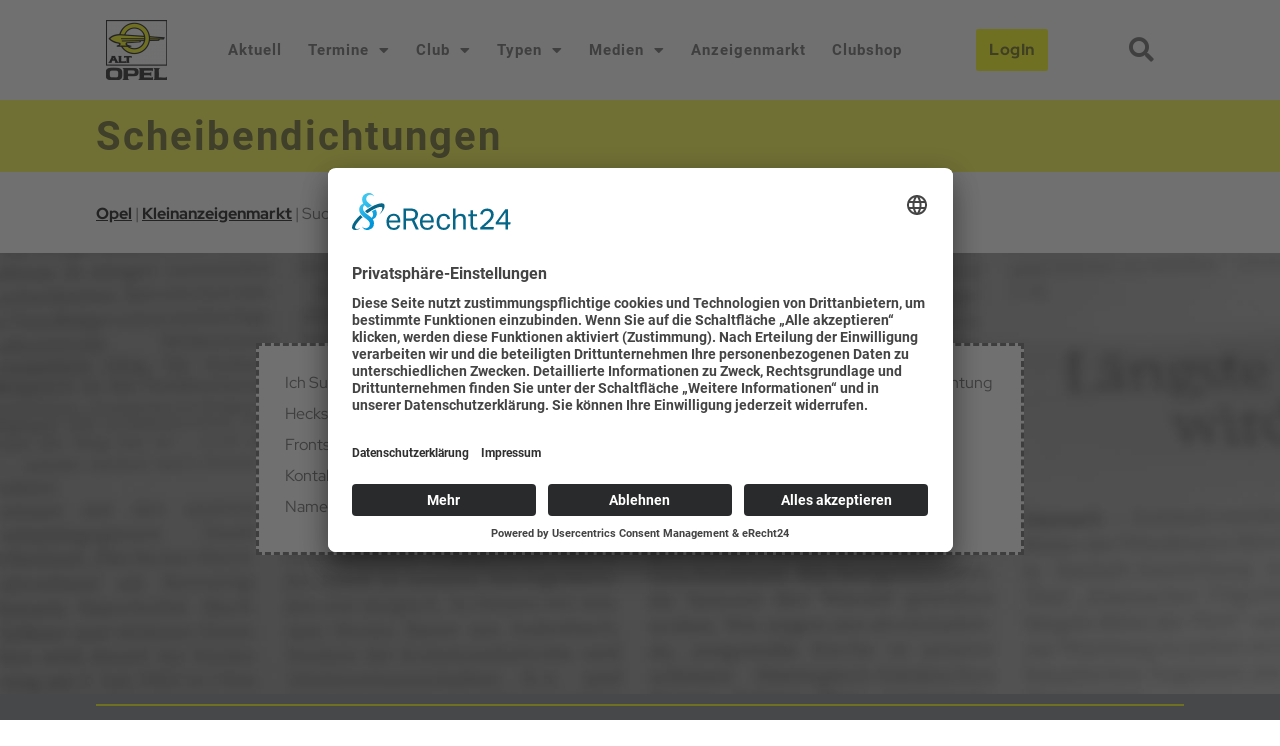

--- FILE ---
content_type: text/html; charset=UTF-8
request_url: https://www.alt-opel.eu/scheibendichtungen/
body_size: 24393
content:
<!doctype html>
<html dir="ltr" lang="de" prefix="og: https://ogp.me/ns#">
<head>
	<link href="https://www.alt-opel.eu/wp-content/uploads/fonts/font-awesome/css/all.css" rel="stylesheet">
     <meta charset="UTF-8">
		<meta name="viewport" content="width=device-width, initial-scale=1">
	<link rel="profile" href="https://gmpg.org/xfn/11">
	<title>Scheibendichtungen - ALT-OPEL Interessengemeinschaft von 1972 e.V.</title>

		<!-- All in One SEO 4.9.3 - aioseo.com -->
	<meta name="description" content="Opel Oldtimer Verein - Ich Suche eine Heckscheibendichtung für eine Rekord C Limousine sowie eine Frontscheibendichtung Heckscheibendichtung nr 170166 Frontscheibendichtung nr 108568" />
	<meta name="robots" content="max-image-preview:large" />
	<meta name="author" content="Alexander Hahl (TechAdmin)"/>
	<link rel="canonical" href="https://www.alt-opel.eu/scheibendichtungen/" />
	<meta name="generator" content="All in One SEO (AIOSEO) 4.9.3" />

		<meta name="keywords" content="Opel, Opel Club, Opel Verein, Opel Gemeinschaft, Opel Oldtimer Verein, Opel Freunde, Alt Opel Freunde, Opel Stammtisch, Alt-Opel IG, Alt Opel, Oldtimer, historische Fahrzeuge, Adam Opel, Rüsselsheim, Rekord, Kadett, Admiral, Commodore, Diplomat, Ascona, Manta, Corsa, Astra, Olympia, Opel Blitz, Laubfrosch, Vectra">
		<meta property="og:locale" content="de_DE" />
		<meta property="og:site_name" content="ALT-OPEL Interessengemeinschaft von 1972 e.V. - Opel Oldtimer Club" />
		<meta property="og:type" content="article" />
		<meta property="og:title" content="Scheibendichtungen - ALT-OPEL Interessengemeinschaft von 1972 e.V." />
		<meta property="og:description" content="Opel Oldtimer Verein - Ich Suche eine Heckscheibendichtung für eine Rekord C Limousine sowie eine Frontscheibendichtung Heckscheibendichtung nr 170166 Frontscheibendichtung nr 108568" />
		<meta property="og:url" content="https://www.alt-opel.eu/scheibendichtungen/" />
		<meta property="og:image" content="https://www.alt-opel.eu/wp-content/uploads/2022/01/Logo-Sitelogo.png" />
		<meta property="og:image:secure_url" content="https://www.alt-opel.eu/wp-content/uploads/2022/01/Logo-Sitelogo.png" />
		<meta property="og:image:width" content="965" />
		<meta property="og:image:height" content="938" />
		<meta property="article:published_time" content="2022-12-17T17:22:13+00:00" />
		<meta property="article:modified_time" content="2022-12-18T12:20:47+00:00" />
		<meta property="article:publisher" content="https://www.facebook.com/ALT.OPEL.IG" />
		<meta name="twitter:card" content="summary_large_image" />
		<meta name="twitter:title" content="Scheibendichtungen - ALT-OPEL Interessengemeinschaft von 1972 e.V." />
		<meta name="twitter:description" content="Opel Oldtimer Verein - Ich Suche eine Heckscheibendichtung für eine Rekord C Limousine sowie eine Frontscheibendichtung Heckscheibendichtung nr 170166 Frontscheibendichtung nr 108568" />
		<meta name="twitter:image" content="https://www.alt-opel.eu/wp-content/uploads/2022/01/Logo-Sitelogo.png" />
		<script type="application/ld+json" class="aioseo-schema">
			{"@context":"https:\/\/schema.org","@graph":[{"@type":"BlogPosting","@id":"https:\/\/www.alt-opel.eu\/scheibendichtungen\/#blogposting","name":"Scheibendichtungen - ALT-OPEL Interessengemeinschaft von 1972 e.V.","headline":"Scheibendichtungen","author":{"@id":"https:\/\/www.alt-opel.eu\/author\/alexander-hahl-techadmin\/#author"},"publisher":{"@id":"https:\/\/www.alt-opel.eu\/#organization"},"image":{"@type":"ImageObject","url":"https:\/\/www.alt-opel.eu\/wp-content\/uploads\/2022\/01\/Logo-Sitelogo.png","@id":"https:\/\/www.alt-opel.eu\/#articleImage","width":965,"height":938,"caption":"Sitelogo Alt-Opel IG"},"datePublished":"2022-12-17T18:22:13+01:00","dateModified":"2022-12-18T13:20:47+01:00","inLanguage":"de-DE","mainEntityOfPage":{"@id":"https:\/\/www.alt-opel.eu\/scheibendichtungen\/#webpage"},"isPartOf":{"@id":"https:\/\/www.alt-opel.eu\/scheibendichtungen\/#webpage"},"articleSection":"Suche Fahrzeugteile"},{"@type":"BreadcrumbList","@id":"https:\/\/www.alt-opel.eu\/scheibendichtungen\/#breadcrumblist","itemListElement":[{"@type":"ListItem","@id":"https:\/\/www.alt-opel.eu#listItem","position":1,"name":"Home","item":"https:\/\/www.alt-opel.eu","nextItem":{"@type":"ListItem","@id":"https:\/\/www.alt-opel.eu\/category\/anzeigenmarkt\/#listItem","name":"Anzeigenmarkt"}},{"@type":"ListItem","@id":"https:\/\/www.alt-opel.eu\/category\/anzeigenmarkt\/#listItem","position":2,"name":"Anzeigenmarkt","item":"https:\/\/www.alt-opel.eu\/category\/anzeigenmarkt\/","nextItem":{"@type":"ListItem","@id":"https:\/\/www.alt-opel.eu\/category\/anzeigenmarkt\/suche-fahrzeugteile\/#listItem","name":"Suche Fahrzeugteile"},"previousItem":{"@type":"ListItem","@id":"https:\/\/www.alt-opel.eu#listItem","name":"Home"}},{"@type":"ListItem","@id":"https:\/\/www.alt-opel.eu\/category\/anzeigenmarkt\/suche-fahrzeugteile\/#listItem","position":3,"name":"Suche Fahrzeugteile","item":"https:\/\/www.alt-opel.eu\/category\/anzeigenmarkt\/suche-fahrzeugteile\/","nextItem":{"@type":"ListItem","@id":"https:\/\/www.alt-opel.eu\/scheibendichtungen\/#listItem","name":"Scheibendichtungen"},"previousItem":{"@type":"ListItem","@id":"https:\/\/www.alt-opel.eu\/category\/anzeigenmarkt\/#listItem","name":"Anzeigenmarkt"}},{"@type":"ListItem","@id":"https:\/\/www.alt-opel.eu\/scheibendichtungen\/#listItem","position":4,"name":"Scheibendichtungen","previousItem":{"@type":"ListItem","@id":"https:\/\/www.alt-opel.eu\/category\/anzeigenmarkt\/suche-fahrzeugteile\/#listItem","name":"Suche Fahrzeugteile"}}]},{"@type":"Organization","@id":"https:\/\/www.alt-opel.eu\/#organization","name":"ALT-OPEL Interessengemeinschaft von 1972 e.V.","description":"Opel Oldtimer Club","url":"https:\/\/www.alt-opel.eu\/","logo":{"@type":"ImageObject","url":"https:\/\/www.alt-opel.eu\/wp-content\/uploads\/2022\/01\/Logo-Sitelogo.png","@id":"https:\/\/www.alt-opel.eu\/scheibendichtungen\/#organizationLogo","width":965,"height":938,"caption":"Sitelogo Alt-Opel IG"},"image":{"@id":"https:\/\/www.alt-opel.eu\/scheibendichtungen\/#organizationLogo"},"sameAs":["https:\/\/www.facebook.com\/ALT.OPEL.IG"]},{"@type":"Person","@id":"https:\/\/www.alt-opel.eu\/author\/alexander-hahl-techadmin\/#author","url":"https:\/\/www.alt-opel.eu\/author\/alexander-hahl-techadmin\/","name":"Alexander Hahl (TechAdmin)"},{"@type":"WebPage","@id":"https:\/\/www.alt-opel.eu\/scheibendichtungen\/#webpage","url":"https:\/\/www.alt-opel.eu\/scheibendichtungen\/","name":"Scheibendichtungen - ALT-OPEL Interessengemeinschaft von 1972 e.V.","description":"Opel Oldtimer Verein - Ich Suche eine Heckscheibendichtung f\u00fcr eine Rekord C Limousine sowie eine Frontscheibendichtung Heckscheibendichtung nr 170166 Frontscheibendichtung nr 108568","inLanguage":"de-DE","isPartOf":{"@id":"https:\/\/www.alt-opel.eu\/#website"},"breadcrumb":{"@id":"https:\/\/www.alt-opel.eu\/scheibendichtungen\/#breadcrumblist"},"author":{"@id":"https:\/\/www.alt-opel.eu\/author\/alexander-hahl-techadmin\/#author"},"creator":{"@id":"https:\/\/www.alt-opel.eu\/author\/alexander-hahl-techadmin\/#author"},"datePublished":"2022-12-17T18:22:13+01:00","dateModified":"2022-12-18T13:20:47+01:00"},{"@type":"WebSite","@id":"https:\/\/www.alt-opel.eu\/#website","url":"https:\/\/www.alt-opel.eu\/","name":"ALT-OPEL Interessengemeinschaft von 1972 e.V.","description":"Opel Oldtimer Club","inLanguage":"de-DE","publisher":{"@id":"https:\/\/www.alt-opel.eu\/#organization"}}]}
		</script>
		<!-- All in One SEO -->

<link rel='dns-prefetch' href='//www.alt-opel.eu' />
<link rel="alternate" type="application/rss+xml" title="ALT-OPEL Interessengemeinschaft von 1972 e.V. &raquo; Feed" href="https://www.alt-opel.eu/feed/" />
<link rel="alternate" type="application/rss+xml" title="ALT-OPEL Interessengemeinschaft von 1972 e.V. &raquo; Kommentar-Feed" href="https://www.alt-opel.eu/comments/feed/" />
<link rel="alternate" type="application/rss+xml" title="ALT-OPEL Interessengemeinschaft von 1972 e.V. &raquo; Scheibendichtungen-Kommentar-Feed" href="https://www.alt-opel.eu/scheibendichtungen/feed/" />
<link rel="alternate" title="oEmbed (JSON)" type="application/json+oembed" href="https://www.alt-opel.eu/wp-json/oembed/1.0/embed?url=https%3A%2F%2Fwww.alt-opel.eu%2Fscheibendichtungen%2F" />
<link rel="alternate" title="oEmbed (XML)" type="text/xml+oembed" href="https://www.alt-opel.eu/wp-json/oembed/1.0/embed?url=https%3A%2F%2Fwww.alt-opel.eu%2Fscheibendichtungen%2F&#038;format=xml" />
<style id='wp-img-auto-sizes-contain-inline-css'>
img:is([sizes=auto i],[sizes^="auto," i]){contain-intrinsic-size:3000px 1500px}
/*# sourceURL=wp-img-auto-sizes-contain-inline-css */
</style>
<link rel='stylesheet' id='mec-select2-style-css' href='https://www.alt-opel.eu/wp-content/plugins/modern-events-calendar-lite/assets/packages/select2/select2.min.css?ver=6.5.6' media='all' />
<link rel='stylesheet' id='mec-font-icons-css' href='https://www.alt-opel.eu/wp-content/plugins/modern-events-calendar-lite/assets/css/iconfonts.css?ver=6.9' media='all' />
<link rel='stylesheet' id='mec-frontend-style-css' href='https://www.alt-opel.eu/wp-content/plugins/modern-events-calendar-lite/assets/css/frontend.min.css?ver=6.5.6' media='all' />
<link rel='stylesheet' id='mec-tooltip-style-css' href='https://www.alt-opel.eu/wp-content/plugins/modern-events-calendar-lite/assets/packages/tooltip/tooltip.css?ver=6.9' media='all' />
<link rel='stylesheet' id='mec-tooltip-shadow-style-css' href='https://www.alt-opel.eu/wp-content/plugins/modern-events-calendar-lite/assets/packages/tooltip/tooltipster-sideTip-shadow.min.css?ver=6.9' media='all' />
<link rel='stylesheet' id='featherlight-css' href='https://www.alt-opel.eu/wp-content/plugins/modern-events-calendar-lite/assets/packages/featherlight/featherlight.css?ver=6.9' media='all' />
<link rel='stylesheet' id='mec-lity-style-css' href='https://www.alt-opel.eu/wp-content/plugins/modern-events-calendar-lite/assets/packages/lity/lity.min.css?ver=6.9' media='all' />
<link rel='stylesheet' id='mec-general-calendar-style-css' href='https://www.alt-opel.eu/wp-content/plugins/modern-events-calendar-lite/assets/css/mec-general-calendar.css?ver=6.9' media='all' />
<style id='wp-emoji-styles-inline-css'>

	img.wp-smiley, img.emoji {
		display: inline !important;
		border: none !important;
		box-shadow: none !important;
		height: 1em !important;
		width: 1em !important;
		margin: 0 0.07em !important;
		vertical-align: -0.1em !important;
		background: none !important;
		padding: 0 !important;
	}
/*# sourceURL=wp-emoji-styles-inline-css */
</style>
<link rel='stylesheet' id='wp-block-library-css' href='https://www.alt-opel.eu/wp-includes/css/dist/block-library/style.min.css?ver=6.9' media='all' />
<link rel='stylesheet' id='wp-components-css' href='https://www.alt-opel.eu/wp-includes/css/dist/components/style.min.css?ver=6.9' media='all' />
<link rel='stylesheet' id='wp-preferences-css' href='https://www.alt-opel.eu/wp-includes/css/dist/preferences/style.min.css?ver=6.9' media='all' />
<link rel='stylesheet' id='wp-block-editor-css' href='https://www.alt-opel.eu/wp-includes/css/dist/block-editor/style.min.css?ver=6.9' media='all' />
<link rel='stylesheet' id='wp-reusable-blocks-css' href='https://www.alt-opel.eu/wp-includes/css/dist/reusable-blocks/style.min.css?ver=6.9' media='all' />
<link rel='stylesheet' id='wp-patterns-css' href='https://www.alt-opel.eu/wp-includes/css/dist/patterns/style.min.css?ver=6.9' media='all' />
<link rel='stylesheet' id='wp-editor-css' href='https://www.alt-opel.eu/wp-includes/css/dist/editor/style.min.css?ver=6.9' media='all' />
<link rel='stylesheet' id='algori_360_image-cgb-style-css-css' href='https://www.alt-opel.eu/wp-content/plugins/360-image/dist/blocks.style.build.css' media='all' />
<link rel='stylesheet' id='aioseo/css/src/vue/standalone/blocks/table-of-contents/global.scss-css' href='https://www.alt-opel.eu/wp-content/plugins/all-in-one-seo-pack/dist/Lite/assets/css/table-of-contents/global.e90f6d47.css?ver=4.9.3' media='all' />
<style id='global-styles-inline-css'>
:root{--wp--preset--aspect-ratio--square: 1;--wp--preset--aspect-ratio--4-3: 4/3;--wp--preset--aspect-ratio--3-4: 3/4;--wp--preset--aspect-ratio--3-2: 3/2;--wp--preset--aspect-ratio--2-3: 2/3;--wp--preset--aspect-ratio--16-9: 16/9;--wp--preset--aspect-ratio--9-16: 9/16;--wp--preset--color--black: #000000;--wp--preset--color--cyan-bluish-gray: #abb8c3;--wp--preset--color--white: #ffffff;--wp--preset--color--pale-pink: #f78da7;--wp--preset--color--vivid-red: #cf2e2e;--wp--preset--color--luminous-vivid-orange: #ff6900;--wp--preset--color--luminous-vivid-amber: #fcb900;--wp--preset--color--light-green-cyan: #7bdcb5;--wp--preset--color--vivid-green-cyan: #00d084;--wp--preset--color--pale-cyan-blue: #8ed1fc;--wp--preset--color--vivid-cyan-blue: #0693e3;--wp--preset--color--vivid-purple: #9b51e0;--wp--preset--gradient--vivid-cyan-blue-to-vivid-purple: linear-gradient(135deg,rgb(6,147,227) 0%,rgb(155,81,224) 100%);--wp--preset--gradient--light-green-cyan-to-vivid-green-cyan: linear-gradient(135deg,rgb(122,220,180) 0%,rgb(0,208,130) 100%);--wp--preset--gradient--luminous-vivid-amber-to-luminous-vivid-orange: linear-gradient(135deg,rgb(252,185,0) 0%,rgb(255,105,0) 100%);--wp--preset--gradient--luminous-vivid-orange-to-vivid-red: linear-gradient(135deg,rgb(255,105,0) 0%,rgb(207,46,46) 100%);--wp--preset--gradient--very-light-gray-to-cyan-bluish-gray: linear-gradient(135deg,rgb(238,238,238) 0%,rgb(169,184,195) 100%);--wp--preset--gradient--cool-to-warm-spectrum: linear-gradient(135deg,rgb(74,234,220) 0%,rgb(151,120,209) 20%,rgb(207,42,186) 40%,rgb(238,44,130) 60%,rgb(251,105,98) 80%,rgb(254,248,76) 100%);--wp--preset--gradient--blush-light-purple: linear-gradient(135deg,rgb(255,206,236) 0%,rgb(152,150,240) 100%);--wp--preset--gradient--blush-bordeaux: linear-gradient(135deg,rgb(254,205,165) 0%,rgb(254,45,45) 50%,rgb(107,0,62) 100%);--wp--preset--gradient--luminous-dusk: linear-gradient(135deg,rgb(255,203,112) 0%,rgb(199,81,192) 50%,rgb(65,88,208) 100%);--wp--preset--gradient--pale-ocean: linear-gradient(135deg,rgb(255,245,203) 0%,rgb(182,227,212) 50%,rgb(51,167,181) 100%);--wp--preset--gradient--electric-grass: linear-gradient(135deg,rgb(202,248,128) 0%,rgb(113,206,126) 100%);--wp--preset--gradient--midnight: linear-gradient(135deg,rgb(2,3,129) 0%,rgb(40,116,252) 100%);--wp--preset--font-size--small: 13px;--wp--preset--font-size--medium: 20px;--wp--preset--font-size--large: 36px;--wp--preset--font-size--x-large: 42px;--wp--preset--spacing--20: 0.44rem;--wp--preset--spacing--30: 0.67rem;--wp--preset--spacing--40: 1rem;--wp--preset--spacing--50: 1.5rem;--wp--preset--spacing--60: 2.25rem;--wp--preset--spacing--70: 3.38rem;--wp--preset--spacing--80: 5.06rem;--wp--preset--shadow--natural: 6px 6px 9px rgba(0, 0, 0, 0.2);--wp--preset--shadow--deep: 12px 12px 50px rgba(0, 0, 0, 0.4);--wp--preset--shadow--sharp: 6px 6px 0px rgba(0, 0, 0, 0.2);--wp--preset--shadow--outlined: 6px 6px 0px -3px rgb(255, 255, 255), 6px 6px rgb(0, 0, 0);--wp--preset--shadow--crisp: 6px 6px 0px rgb(0, 0, 0);}:root { --wp--style--global--content-size: 800px;--wp--style--global--wide-size: 1200px; }:where(body) { margin: 0; }.wp-site-blocks > .alignleft { float: left; margin-right: 2em; }.wp-site-blocks > .alignright { float: right; margin-left: 2em; }.wp-site-blocks > .aligncenter { justify-content: center; margin-left: auto; margin-right: auto; }:where(.wp-site-blocks) > * { margin-block-start: 24px; margin-block-end: 0; }:where(.wp-site-blocks) > :first-child { margin-block-start: 0; }:where(.wp-site-blocks) > :last-child { margin-block-end: 0; }:root { --wp--style--block-gap: 24px; }:root :where(.is-layout-flow) > :first-child{margin-block-start: 0;}:root :where(.is-layout-flow) > :last-child{margin-block-end: 0;}:root :where(.is-layout-flow) > *{margin-block-start: 24px;margin-block-end: 0;}:root :where(.is-layout-constrained) > :first-child{margin-block-start: 0;}:root :where(.is-layout-constrained) > :last-child{margin-block-end: 0;}:root :where(.is-layout-constrained) > *{margin-block-start: 24px;margin-block-end: 0;}:root :where(.is-layout-flex){gap: 24px;}:root :where(.is-layout-grid){gap: 24px;}.is-layout-flow > .alignleft{float: left;margin-inline-start: 0;margin-inline-end: 2em;}.is-layout-flow > .alignright{float: right;margin-inline-start: 2em;margin-inline-end: 0;}.is-layout-flow > .aligncenter{margin-left: auto !important;margin-right: auto !important;}.is-layout-constrained > .alignleft{float: left;margin-inline-start: 0;margin-inline-end: 2em;}.is-layout-constrained > .alignright{float: right;margin-inline-start: 2em;margin-inline-end: 0;}.is-layout-constrained > .aligncenter{margin-left: auto !important;margin-right: auto !important;}.is-layout-constrained > :where(:not(.alignleft):not(.alignright):not(.alignfull)){max-width: var(--wp--style--global--content-size);margin-left: auto !important;margin-right: auto !important;}.is-layout-constrained > .alignwide{max-width: var(--wp--style--global--wide-size);}body .is-layout-flex{display: flex;}.is-layout-flex{flex-wrap: wrap;align-items: center;}.is-layout-flex > :is(*, div){margin: 0;}body .is-layout-grid{display: grid;}.is-layout-grid > :is(*, div){margin: 0;}body{padding-top: 0px;padding-right: 0px;padding-bottom: 0px;padding-left: 0px;}a:where(:not(.wp-element-button)){text-decoration: underline;}:root :where(.wp-element-button, .wp-block-button__link){background-color: #32373c;border-width: 0;color: #fff;font-family: inherit;font-size: inherit;font-style: inherit;font-weight: inherit;letter-spacing: inherit;line-height: inherit;padding-top: calc(0.667em + 2px);padding-right: calc(1.333em + 2px);padding-bottom: calc(0.667em + 2px);padding-left: calc(1.333em + 2px);text-decoration: none;text-transform: inherit;}.has-black-color{color: var(--wp--preset--color--black) !important;}.has-cyan-bluish-gray-color{color: var(--wp--preset--color--cyan-bluish-gray) !important;}.has-white-color{color: var(--wp--preset--color--white) !important;}.has-pale-pink-color{color: var(--wp--preset--color--pale-pink) !important;}.has-vivid-red-color{color: var(--wp--preset--color--vivid-red) !important;}.has-luminous-vivid-orange-color{color: var(--wp--preset--color--luminous-vivid-orange) !important;}.has-luminous-vivid-amber-color{color: var(--wp--preset--color--luminous-vivid-amber) !important;}.has-light-green-cyan-color{color: var(--wp--preset--color--light-green-cyan) !important;}.has-vivid-green-cyan-color{color: var(--wp--preset--color--vivid-green-cyan) !important;}.has-pale-cyan-blue-color{color: var(--wp--preset--color--pale-cyan-blue) !important;}.has-vivid-cyan-blue-color{color: var(--wp--preset--color--vivid-cyan-blue) !important;}.has-vivid-purple-color{color: var(--wp--preset--color--vivid-purple) !important;}.has-black-background-color{background-color: var(--wp--preset--color--black) !important;}.has-cyan-bluish-gray-background-color{background-color: var(--wp--preset--color--cyan-bluish-gray) !important;}.has-white-background-color{background-color: var(--wp--preset--color--white) !important;}.has-pale-pink-background-color{background-color: var(--wp--preset--color--pale-pink) !important;}.has-vivid-red-background-color{background-color: var(--wp--preset--color--vivid-red) !important;}.has-luminous-vivid-orange-background-color{background-color: var(--wp--preset--color--luminous-vivid-orange) !important;}.has-luminous-vivid-amber-background-color{background-color: var(--wp--preset--color--luminous-vivid-amber) !important;}.has-light-green-cyan-background-color{background-color: var(--wp--preset--color--light-green-cyan) !important;}.has-vivid-green-cyan-background-color{background-color: var(--wp--preset--color--vivid-green-cyan) !important;}.has-pale-cyan-blue-background-color{background-color: var(--wp--preset--color--pale-cyan-blue) !important;}.has-vivid-cyan-blue-background-color{background-color: var(--wp--preset--color--vivid-cyan-blue) !important;}.has-vivid-purple-background-color{background-color: var(--wp--preset--color--vivid-purple) !important;}.has-black-border-color{border-color: var(--wp--preset--color--black) !important;}.has-cyan-bluish-gray-border-color{border-color: var(--wp--preset--color--cyan-bluish-gray) !important;}.has-white-border-color{border-color: var(--wp--preset--color--white) !important;}.has-pale-pink-border-color{border-color: var(--wp--preset--color--pale-pink) !important;}.has-vivid-red-border-color{border-color: var(--wp--preset--color--vivid-red) !important;}.has-luminous-vivid-orange-border-color{border-color: var(--wp--preset--color--luminous-vivid-orange) !important;}.has-luminous-vivid-amber-border-color{border-color: var(--wp--preset--color--luminous-vivid-amber) !important;}.has-light-green-cyan-border-color{border-color: var(--wp--preset--color--light-green-cyan) !important;}.has-vivid-green-cyan-border-color{border-color: var(--wp--preset--color--vivid-green-cyan) !important;}.has-pale-cyan-blue-border-color{border-color: var(--wp--preset--color--pale-cyan-blue) !important;}.has-vivid-cyan-blue-border-color{border-color: var(--wp--preset--color--vivid-cyan-blue) !important;}.has-vivid-purple-border-color{border-color: var(--wp--preset--color--vivid-purple) !important;}.has-vivid-cyan-blue-to-vivid-purple-gradient-background{background: var(--wp--preset--gradient--vivid-cyan-blue-to-vivid-purple) !important;}.has-light-green-cyan-to-vivid-green-cyan-gradient-background{background: var(--wp--preset--gradient--light-green-cyan-to-vivid-green-cyan) !important;}.has-luminous-vivid-amber-to-luminous-vivid-orange-gradient-background{background: var(--wp--preset--gradient--luminous-vivid-amber-to-luminous-vivid-orange) !important;}.has-luminous-vivid-orange-to-vivid-red-gradient-background{background: var(--wp--preset--gradient--luminous-vivid-orange-to-vivid-red) !important;}.has-very-light-gray-to-cyan-bluish-gray-gradient-background{background: var(--wp--preset--gradient--very-light-gray-to-cyan-bluish-gray) !important;}.has-cool-to-warm-spectrum-gradient-background{background: var(--wp--preset--gradient--cool-to-warm-spectrum) !important;}.has-blush-light-purple-gradient-background{background: var(--wp--preset--gradient--blush-light-purple) !important;}.has-blush-bordeaux-gradient-background{background: var(--wp--preset--gradient--blush-bordeaux) !important;}.has-luminous-dusk-gradient-background{background: var(--wp--preset--gradient--luminous-dusk) !important;}.has-pale-ocean-gradient-background{background: var(--wp--preset--gradient--pale-ocean) !important;}.has-electric-grass-gradient-background{background: var(--wp--preset--gradient--electric-grass) !important;}.has-midnight-gradient-background{background: var(--wp--preset--gradient--midnight) !important;}.has-small-font-size{font-size: var(--wp--preset--font-size--small) !important;}.has-medium-font-size{font-size: var(--wp--preset--font-size--medium) !important;}.has-large-font-size{font-size: var(--wp--preset--font-size--large) !important;}.has-x-large-font-size{font-size: var(--wp--preset--font-size--x-large) !important;}
:root :where(.wp-block-pullquote){font-size: 1.5em;line-height: 1.6;}
/*# sourceURL=global-styles-inline-css */
</style>
<link rel='stylesheet' id='wp-color-picker-css' href='https://www.alt-opel.eu/wp-admin/css/color-picker.min.css?ver=6.9' media='all' />
<link rel='stylesheet' id='dashicons-css' href='https://www.alt-opel.eu/wp-includes/css/dashicons.min.css?ver=6.9' media='all' />
<link rel='stylesheet' id='thickbox-css' href='https://www.alt-opel.eu/wp-includes/js/thickbox/thickbox.css?ver=6.9' media='all' />
<link rel='stylesheet' id='bootstrap-css-css' href='https://www.alt-opel.eu/wp-content/plugins/asverein/assets/bootstrap/bootstrap.min.css?ver=5.0.1' media='all' />
<link rel='stylesheet' id='bootstrap-icons-css-css' href='https://www.alt-opel.eu/wp-content/plugins/asverein/assets/icons/bootstrap-icons.css?ver=5.0.1' media='all' />
<link rel='stylesheet' id='asverein_css-css' href='https://www.alt-opel.eu/wp-content/plugins/asverein/assets/css/asverein-1.5.0.76.css?ver=1.5.0.76' media='all' />
<link rel='stylesheet' id='usp_style-css' href='https://www.alt-opel.eu/wp-content/plugins/user-submitted-posts/resources/usp.css?ver=20260113' media='all' />
<link rel='stylesheet' id='ivory-search-styles-css' href='https://www.alt-opel.eu/wp-content/plugins/add-search-to-menu/public/css/ivory-search.min.css?ver=5.5.13' media='all' />
<link rel='stylesheet' id='hello-elementor-css' href='https://www.alt-opel.eu/wp-content/themes/hello-elementor/assets/css/reset.css?ver=3.4.5' media='all' />
<link rel='stylesheet' id='hello-elementor-theme-style-css' href='https://www.alt-opel.eu/wp-content/themes/hello-elementor/assets/css/theme.css?ver=3.4.5' media='all' />
<link rel='stylesheet' id='hello-elementor-header-footer-css' href='https://www.alt-opel.eu/wp-content/themes/hello-elementor/assets/css/header-footer.css?ver=3.4.5' media='all' />
<link rel='stylesheet' id='elementor-frontend-css' href='https://www.alt-opel.eu/wp-content/plugins/elementor/assets/css/frontend.min.css?ver=3.34.1' media='all' />
<link rel='stylesheet' id='elementor-post-8-css' href='https://www.alt-opel.eu/wp-content/uploads/elementor/css/post-8.css?ver=1769008394' media='all' />
<link rel='stylesheet' id='widget-menu-anchor-css' href='https://www.alt-opel.eu/wp-content/plugins/elementor/assets/css/widget-menu-anchor.min.css?ver=3.34.1' media='all' />
<link rel='stylesheet' id='e-animation-fadeInDown-css' href='https://www.alt-opel.eu/wp-content/plugins/elementor/assets/lib/animations/styles/fadeInDown.min.css?ver=3.34.1' media='all' />
<link rel='stylesheet' id='widget-image-css' href='https://www.alt-opel.eu/wp-content/plugins/elementor/assets/css/widget-image.min.css?ver=3.34.1' media='all' />
<link rel='stylesheet' id='widget-nav-menu-css' href='https://www.alt-opel.eu/wp-content/plugins/elementor-pro/assets/css/widget-nav-menu.min.css?ver=3.34.0' media='all' />
<link rel='stylesheet' id='e-animation-shrink-css' href='https://www.alt-opel.eu/wp-content/plugins/elementor/assets/lib/animations/styles/e-animation-shrink.min.css?ver=3.34.1' media='all' />
<link rel='stylesheet' id='e-sticky-css' href='https://www.alt-opel.eu/wp-content/plugins/elementor-pro/assets/css/modules/sticky.min.css?ver=3.34.0' media='all' />
<link rel='stylesheet' id='widget-divider-css' href='https://www.alt-opel.eu/wp-content/plugins/elementor/assets/css/widget-divider.min.css?ver=3.34.1' media='all' />
<link rel='stylesheet' id='widget-pp-advanced-menu-css' href='https://www.alt-opel.eu/wp-content/plugins/powerpack-elements/assets/css/min/widget-advanced-menu.min.css?ver=2.12.15' media='all' />
<link rel='stylesheet' id='widget-social-icons-css' href='https://www.alt-opel.eu/wp-content/plugins/elementor/assets/css/widget-social-icons.min.css?ver=3.34.1' media='all' />
<link rel='stylesheet' id='e-apple-webkit-css' href='https://www.alt-opel.eu/wp-content/plugins/elementor/assets/css/conditionals/apple-webkit.min.css?ver=3.34.1' media='all' />
<link rel='stylesheet' id='widget-spacer-css' href='https://www.alt-opel.eu/wp-content/plugins/elementor/assets/css/widget-spacer.min.css?ver=3.34.1' media='all' />
<link rel='stylesheet' id='widget-heading-css' href='https://www.alt-opel.eu/wp-content/plugins/elementor/assets/css/widget-heading.min.css?ver=3.34.1' media='all' />
<link rel='stylesheet' id='elementor-icons-css' href='https://www.alt-opel.eu/wp-content/plugins/elementor/assets/lib/eicons/css/elementor-icons.min.css?ver=5.45.0' media='all' />
<link rel='stylesheet' id='pp-extensions-css' href='https://www.alt-opel.eu/wp-content/plugins/powerpack-elements/assets/css/min/extensions.min.css?ver=2.12.15' media='all' />
<link rel='stylesheet' id='elementor-post-271-css' href='https://www.alt-opel.eu/wp-content/uploads/elementor/css/post-271.css?ver=1769008394' media='all' />
<link rel='stylesheet' id='elementor-post-381-css' href='https://www.alt-opel.eu/wp-content/uploads/elementor/css/post-381.css?ver=1769008394' media='all' />
<link rel='stylesheet' id='elementor-post-1829-css' href='https://www.alt-opel.eu/wp-content/uploads/elementor/css/post-1829.css?ver=1769008394' media='all' />
<link rel='stylesheet' id='slb_core-css' href='https://www.alt-opel.eu/wp-content/plugins/simple-lightbox/client/css/app.css?ver=2.9.4' media='all' />
<link rel='stylesheet' id='hello-elementor-child-style-css' href='https://www.alt-opel.eu/wp-content/themes/hello-theme-child-master/style.css?ver=1.0.0' media='all' />
<link rel='stylesheet' id='ecs-styles-css' href='https://www.alt-opel.eu/wp-content/plugins/ele-custom-skin/assets/css/ecs-style.css?ver=3.1.9' media='all' />
<link rel='stylesheet' id='elementor-post-479-css' href='https://www.alt-opel.eu/wp-content/uploads/elementor/css/post-479.css?ver=1653610979' media='all' />
<link rel='stylesheet' id='elementor-post-809-css' href='https://www.alt-opel.eu/wp-content/uploads/elementor/css/post-809.css?ver=1651416550' media='all' />
<link rel='stylesheet' id='elementor-post-1102-css' href='https://www.alt-opel.eu/wp-content/uploads/elementor/css/post-1102.css?ver=1755787213' media='all' />
<link rel='stylesheet' id='elementor-post-1788-css' href='https://www.alt-opel.eu/wp-content/uploads/elementor/css/post-1788.css?ver=1755706586' media='all' />
<link rel='stylesheet' id='elementor-post-1802-css' href='https://www.alt-opel.eu/wp-content/uploads/elementor/css/post-1802.css?ver=1755706562' media='all' />
<link rel='stylesheet' id='elementor-post-1806-css' href='https://www.alt-opel.eu/wp-content/uploads/elementor/css/post-1806.css?ver=1755706368' media='all' />
<link rel='stylesheet' id='elementor-post-1809-css' href='https://www.alt-opel.eu/wp-content/uploads/elementor/css/post-1809.css?ver=1755706539' media='all' />
<link rel='stylesheet' id='elementor-post-1812-css' href='https://www.alt-opel.eu/wp-content/uploads/elementor/css/post-1812.css?ver=1755706519' media='all' />
<link rel='stylesheet' id='elementor-post-1815-css' href='https://www.alt-opel.eu/wp-content/uploads/elementor/css/post-1815.css?ver=1755706492' media='all' />
<link rel='stylesheet' id='elementor-post-2467-css' href='https://www.alt-opel.eu/wp-content/uploads/elementor/css/post-2467.css?ver=1756206438' media='all' />
<link rel='stylesheet' id='elementor-post-2480-css' href='https://www.alt-opel.eu/wp-content/uploads/elementor/css/post-2480.css?ver=1651672337' media='all' />
<link rel='stylesheet' id='elementor-post-2858-css' href='https://www.alt-opel.eu/wp-content/uploads/elementor/css/post-2858.css?ver=1650896431' media='all' />
<link rel='stylesheet' id='elementor-post-4126-css' href='https://www.alt-opel.eu/wp-content/uploads/elementor/css/post-4126.css?ver=1652911118' media='all' />
<link rel='stylesheet' id='elementor-post-4140-css' href='https://www.alt-opel.eu/wp-content/uploads/elementor/css/post-4140.css?ver=1652911240' media='all' />
<link rel='stylesheet' id='elementor-post-5078-css' href='https://www.alt-opel.eu/wp-content/uploads/elementor/css/post-5078.css?ver=1652796703' media='all' />
<link rel='stylesheet' id='elementor-post-5296-css' href='https://www.alt-opel.eu/wp-content/uploads/elementor/css/post-5296.css?ver=1652911369' media='all' />
<link rel='stylesheet' id='elementor-post-6254-css' href='https://www.alt-opel.eu/wp-content/uploads/elementor/css/post-6254.css?ver=1763552995' media='all' />
<link rel='stylesheet' id='elementor-post-6267-css' href='https://www.alt-opel.eu/wp-content/uploads/elementor/css/post-6267.css?ver=1651862809' media='all' />
<link rel='stylesheet' id='elementor-post-6277-css' href='https://www.alt-opel.eu/wp-content/uploads/elementor/css/post-6277.css?ver=1651863658' media='all' />
<link rel='stylesheet' id='elementor-post-7093-css' href='https://www.alt-opel.eu/wp-content/uploads/elementor/css/post-7093.css?ver=1652458469' media='all' />
<link rel='stylesheet' id='elementor-post-7597-css' href='https://www.alt-opel.eu/wp-content/uploads/elementor/css/post-7597.css?ver=1653700858' media='all' />
<link rel='stylesheet' id='elementor-post-24529-css' href='https://www.alt-opel.eu/wp-content/uploads/elementor/css/post-24529.css?ver=1729277316' media='all' />
<link rel='stylesheet' id='elementor-icons-shared-0-css' href='https://www.alt-opel.eu/wp-content/plugins/elementor/assets/lib/font-awesome/css/fontawesome.min.css?ver=5.15.3' media='all' />
<link rel='stylesheet' id='elementor-icons-fa-solid-css' href='https://www.alt-opel.eu/wp-content/plugins/elementor/assets/lib/font-awesome/css/solid.min.css?ver=5.15.3' media='all' />
<link rel='stylesheet' id='elementor-icons-fa-brands-css' href='https://www.alt-opel.eu/wp-content/plugins/elementor/assets/lib/font-awesome/css/brands.min.css?ver=5.15.3' media='all' />
<script src="https://www.alt-opel.eu/wp-content/plugins/360-image/dist/aframe-v1.0.4.min.js?ver=6.9" id="algori_360_image-cgb-a-frame-js-js"></script>
<script id="jquery-core-js-extra">
var pp = {"ajax_url":"https://www.alt-opel.eu/wp-admin/admin-ajax.php"};
//# sourceURL=jquery-core-js-extra
</script>
<script src="https://www.alt-opel.eu/wp-includes/js/jquery/jquery.min.js?ver=3.7.1" id="jquery-core-js"></script>
<script src="https://www.alt-opel.eu/wp-includes/js/jquery/jquery-migrate.min.js?ver=3.4.1" id="jquery-migrate-js"></script>
<script src="https://www.alt-opel.eu/wp-content/plugins/modern-events-calendar-lite/assets/js/mec-general-calendar.js?ver=6.5.6" id="mec-general-calendar-script-js"></script>
<script id="mec-frontend-script-js-extra">
var mecdata = {"day":"Tag","days":"Tage","hour":"Stunde","hours":"Stunden","minute":"Minute","minutes":"Minuten","second":"Sekunde","seconds":"Sekunden","elementor_edit_mode":"no","recapcha_key":"","ajax_url":"https://www.alt-opel.eu/wp-admin/admin-ajax.php","fes_nonce":"cebcdaa86b","current_year":"2026","current_month":"01","datepicker_format":"yy-mm-dd&Y-m-d"};
//# sourceURL=mec-frontend-script-js-extra
</script>
<script src="https://www.alt-opel.eu/wp-content/plugins/modern-events-calendar-lite/assets/js/frontend.js?ver=6.5.6" id="mec-frontend-script-js"></script>
<script src="https://www.alt-opel.eu/wp-content/plugins/modern-events-calendar-lite/assets/js/events.js?ver=6.5.6" id="mec-events-script-js"></script>
<script id="3d-flip-book-client-locale-loader-js-extra">
var FB3D_CLIENT_LOCALE = {"ajaxurl":"https://www.alt-opel.eu/wp-admin/admin-ajax.php","dictionary":{"Table of contents":"Table of contents","Close":"Close","Bookmarks":"Bookmarks","Thumbnails":"Thumbnails","Search":"Search","Share":"Share","Facebook":"Facebook","Twitter":"Twitter","Email":"Email","Play":"Play","Previous page":"Previous page","Next page":"Next page","Zoom in":"Zoom in","Zoom out":"Zoom out","Fit view":"Fit view","Auto play":"Auto play","Full screen":"Full screen","More":"More","Smart pan":"Smart pan","Single page":"Single page","Sounds":"Sounds","Stats":"Stats","Print":"Print","Download":"Download","Goto first page":"Goto first page","Goto last page":"Goto last page"},"images":"https://www.alt-opel.eu/wp-content/plugins/3d-flip-book/assets/images/","jsData":{"urls":[],"posts":{"ids_mis":[],"ids":[]},"pages":[],"firstPages":[],"bookCtrlProps":{"bookTemplate":{"default":"dZ"},"plugin":{"useGoogleAnalytics":"0"},"actions":{"cmdPrint":{"enabled":"0","enabledInNarrow":"0"},"cmdSave":{"enabled":"0","enabledInNarrow":"0"}},"flushed":true,"skin":{"default":"black-book-view"},"lightbox":{"default":"dark-shadow"}},"bookTemplates":{"dZ":{"props":{"sheet":{"startVelocity":"auto","wave":"auto","shape":"auto","widthTexels":"auto","color":"auto","side":"auto","stretchImages":"auto","cornerDeviation":"auto","flexibility":"auto","flexibleCorner":"auto","bending":"auto","heightTexels":"auto"},"cover":{"wave":"auto","color":"auto","side":"auto","stretchImages":"auto","binderTexture":"auto","depth":"auto","padding":"auto","startVelocity":"auto","flexibility":"auto","flexibleCorner":"auto","bending":"auto","widthTexels":"auto","heightTexels":"auto","mass":"auto","shape":"auto"},"page":{"wave":"auto","color":"auto","side":"auto","stretchImages":"auto","depth":"auto","startVelocity":"auto","flexibility":"auto","flexibleCorner":"auto","bending":"auto","widthTexels":"auto","heightTexels":"auto","mass":"auto","shape":"auto"},"backgroundColor":"auto","backgroundImage":"auto","backgroundStyle":"auto","highlightLinks":"auto","lighting":"auto","singlePageMode":"auto","cachedPages":"auto","renderInactivePages":"auto","renderInactivePagesOnMobile":"auto","renderWhileFlipping":"auto","preloadPages":"auto","autoPlayDuration":"auto","rtl":"auto","interactiveCorners":"auto","maxDepth":"auto","height":"auto","width":"auto","gravity":"auto","pagesForPredicting":"auto"},"book_style":"volume-paddings-unrolling","controlProps":{"actions":{"cmdToc":{"enabled":"auto","enabledInNarrow":"auto","active":"auto","defaultTab":"auto"},"cmdAutoPlay":{"enabled":"auto","enabledInNarrow":"auto","active":"auto"},"cmdSave":{"enabled":"0","enabledInNarrow":"0"},"cmdPrint":{"enabled":"0","enabledInNarrow":"0"},"cmdSinglePage":{"enabled":"auto","enabledInNarrow":"auto","active":"auto","activeForMobile":"auto"},"widToolbar":{"enabled":"auto","enabledInNarrow":"auto"}}},"ready_function":""}}},"key":"3d-flip-book","pdfJS":{"pdfJsLib":"https://www.alt-opel.eu/wp-content/plugins/3d-flip-book/assets/js/pdf.min.js?ver=4.3.136","pdfJsWorker":"https://www.alt-opel.eu/wp-content/plugins/3d-flip-book/assets/js/pdf.worker.js?ver=4.3.136","stablePdfJsLib":"https://www.alt-opel.eu/wp-content/plugins/3d-flip-book/assets/js/stable/pdf.min.js?ver=2.5.207","stablePdfJsWorker":"https://www.alt-opel.eu/wp-content/plugins/3d-flip-book/assets/js/stable/pdf.worker.js?ver=2.5.207","pdfJsCMapUrl":"https://www.alt-opel.eu/wp-content/plugins/3d-flip-book/assets/cmaps/"},"cacheurl":"https://www.alt-opel.eu/wp-content/uploads/3d-flip-book/cache/","pluginsurl":"https://www.alt-opel.eu/wp-content/plugins/","pluginurl":"https://www.alt-opel.eu/wp-content/plugins/3d-flip-book/","thumbnailSize":{"width":"150","height":"150"},"version":"1.16.16"};
//# sourceURL=3d-flip-book-client-locale-loader-js-extra
</script>
<script src="https://www.alt-opel.eu/wp-content/plugins/3d-flip-book/assets/js/client-locale-loader.js?ver=1.16.16" id="3d-flip-book-client-locale-loader-js" async data-wp-strategy="async"></script>
<script id="asverein-newsletter-script-js-extra">
var asverein_ajaxurl = {"ajaxurl":"https://www.alt-opel.eu/wp-admin/admin-ajax.php"};
//# sourceURL=asverein-newsletter-script-js-extra
</script>
<script src="https://www.alt-opel.eu/wp-content/plugins/asverein/admin/scripts-1-2-28.js?ver=6.9" id="asverein-newsletter-script-js"></script>
<script src="https://www.alt-opel.eu/wp-content/plugins/user-submitted-posts/resources/jquery.chosen.js?ver=20260113" id="usp_chosen-js"></script>
<script src="https://www.alt-opel.eu/wp-content/plugins/user-submitted-posts/resources/jquery.cookie.js?ver=20260113" id="usp_cookie-js"></script>
<script src="https://www.alt-opel.eu/wp-content/plugins/user-submitted-posts/resources/jquery.parsley.min.js?ver=20260113" id="usp_parsley-js"></script>
<script id="usp_core-js-before">
var usp_custom_field = "usp_custom_field"; var usp_custom_field_2 = ""; var usp_custom_checkbox = "usp_custom_checkbox"; var usp_case_sensitivity = "false"; var usp_min_images = 0; var usp_max_images = 5; var usp_parsley_error = "Falsche Antwort."; var usp_multiple_cats = 1; var usp_existing_tags = 0; var usp_recaptcha_disp = "hide"; var usp_recaptcha_vers = "2"; var usp_recaptcha_key = ""; var challenge_nonce = "8475b14485"; var ajax_url = "https:\/\/www.alt-opel.eu\/wp-admin\/admin-ajax.php"; 
//# sourceURL=usp_core-js-before
</script>
<script src="https://www.alt-opel.eu/wp-content/plugins/user-submitted-posts/resources/jquery.usp.core.js?ver=20260113" id="usp_core-js"></script>
<script id="ecs_ajax_load-js-extra">
var ecs_ajax_params = {"ajaxurl":"https://www.alt-opel.eu/wp-admin/admin-ajax.php","posts":"{\"page\":0,\"name\":\"scheibendichtungen\",\"error\":\"\",\"m\":\"\",\"p\":0,\"post_parent\":\"\",\"subpost\":\"\",\"subpost_id\":\"\",\"attachment\":\"\",\"attachment_id\":0,\"pagename\":\"\",\"page_id\":0,\"second\":\"\",\"minute\":\"\",\"hour\":\"\",\"day\":0,\"monthnum\":0,\"year\":0,\"w\":0,\"category_name\":\"\",\"tag\":\"\",\"cat\":\"\",\"tag_id\":\"\",\"author\":\"\",\"author_name\":\"\",\"feed\":\"\",\"tb\":\"\",\"paged\":0,\"meta_key\":\"\",\"meta_value\":\"\",\"preview\":\"\",\"s\":\"\",\"sentence\":\"\",\"title\":\"\",\"fields\":\"all\",\"menu_order\":\"\",\"embed\":\"\",\"category__in\":[],\"category__not_in\":[],\"category__and\":[],\"post__in\":[],\"post__not_in\":[],\"post_name__in\":[],\"tag__in\":[],\"tag__not_in\":[],\"tag__and\":[],\"tag_slug__in\":[],\"tag_slug__and\":[],\"post_parent__in\":[],\"post_parent__not_in\":[],\"author__in\":[],\"author__not_in\":[],\"search_columns\":[],\"ignore_sticky_posts\":false,\"suppress_filters\":false,\"cache_results\":true,\"update_post_term_cache\":true,\"update_menu_item_cache\":false,\"lazy_load_term_meta\":true,\"update_post_meta_cache\":true,\"post_type\":\"\",\"posts_per_page\":10,\"nopaging\":false,\"comments_per_page\":\"50\",\"no_found_rows\":false,\"order\":\"DESC\"}"};
//# sourceURL=ecs_ajax_load-js-extra
</script>
<script src="https://www.alt-opel.eu/wp-content/plugins/ele-custom-skin/assets/js/ecs_ajax_pagination.js?ver=3.1.9" id="ecs_ajax_load-js"></script>
<script src="https://www.alt-opel.eu/wp-content/plugins/ele-custom-skin/assets/js/ecs.js?ver=3.1.9" id="ecs-script-js"></script>
<link rel="https://api.w.org/" href="https://www.alt-opel.eu/wp-json/" /><link rel="alternate" title="JSON" type="application/json" href="https://www.alt-opel.eu/wp-json/wp/v2/posts/16718" /><link rel="EditURI" type="application/rsd+xml" title="RSD" href="https://www.alt-opel.eu/xmlrpc.php?rsd" />
<meta name="generator" content="WordPress 6.9" />
<link rel='shortlink' href='https://www.alt-opel.eu/?p=16718' />
<meta name="generator" content="Elementor 3.34.1; features: additional_custom_breakpoints; settings: css_print_method-external, google_font-enabled, font_display-auto">
<script id="usercentrics-cmp" async data-eu-mode="true" data-settings-id="QcsiJmQhF" src="https://app.eu.usercentrics.eu/browser-ui/latest/loader.js"></script>

<script type="application/javascript" src="https://sdp.eu.usercentrics.eu/latest/uc-block.bundle.js" id="QcsiJmQhF"></script>


			<style>
				.e-con.e-parent:nth-of-type(n+4):not(.e-lazyloaded):not(.e-no-lazyload),
				.e-con.e-parent:nth-of-type(n+4):not(.e-lazyloaded):not(.e-no-lazyload) * {
					background-image: none !important;
				}
				@media screen and (max-height: 1024px) {
					.e-con.e-parent:nth-of-type(n+3):not(.e-lazyloaded):not(.e-no-lazyload),
					.e-con.e-parent:nth-of-type(n+3):not(.e-lazyloaded):not(.e-no-lazyload) * {
						background-image: none !important;
					}
				}
				@media screen and (max-height: 640px) {
					.e-con.e-parent:nth-of-type(n+2):not(.e-lazyloaded):not(.e-no-lazyload),
					.e-con.e-parent:nth-of-type(n+2):not(.e-lazyloaded):not(.e-no-lazyload) * {
						background-image: none !important;
					}
				}
			</style>
			<link rel="icon" href="https://www.alt-opel.eu/wp-content/uploads/2022/01/cropped-Logo-Sitelogo-32x32.png" sizes="32x32" />
<link rel="icon" href="https://www.alt-opel.eu/wp-content/uploads/2022/01/cropped-Logo-Sitelogo-192x192.png" sizes="192x192" />
<link rel="apple-touch-icon" href="https://www.alt-opel.eu/wp-content/uploads/2022/01/cropped-Logo-Sitelogo-180x180.png" />
<meta name="msapplication-TileImage" content="https://www.alt-opel.eu/wp-content/uploads/2022/01/cropped-Logo-Sitelogo-270x270.png" />
		<style id="wp-custom-css">
			.btn-primary
{
		border: 1px solid #c36!important;
		color:#c36!important;
		background:transparent!important;
	font-family: "Roboto", Sans-serif;
    font-size: 12px;
    font-weight: 700;
    text-transform: uppercase;
    letter-spacing: 0.5px;
	text-decoration:none!important;
}

.form-check-input:checked {
    background-color: #c36!important;
    border-color: #c36!important;
	color:#fff!important;
}


.nav-pills .nav-link.active, .nav-pills .show>.nav-link {
    color: #000000A3;
    background-color: #FFFF00;
}
.nav-pills .nav-link
{
	border-radius:0px;
}
.asverein-form-container
{
	border-radius:0px;
}

.asverein-events-detail-left
{
	width:30%;
}

.asverein-events-detail-right
{
	width:70%;
}
@media(max-width:800px)
{
	.asverein-events-detail-left
{
	width:100%;
}

.asverein-events-detail-right
{
	width:100%;
}

.day-link a:after {
    background-color: #747B7F;
    border-radius: 50%;
    display: block;
    content: '';
    width: 12px;
    height: 12px;
    bottom: 14px;
    left: 50%;
    margin: -4px 0 0 -4px;
    position: absolute;
    transition: all .25s ease;
}




		</style>
		<style type="text/css">.mec-hourly-schedule-speaker-name, .mec-events-meta-group-countdown .countdown-w span, .mec-single-event .mec-event-meta dt, .mec-hourly-schedule-speaker-job-title, .post-type-archive-mec-events h1, .mec-ticket-available-spots .mec-event-ticket-name, .tax-mec_category h1, .mec-wrap h1, .mec-wrap h2, .mec-wrap h3, .mec-wrap h4, .mec-wrap h5, .mec-wrap h6,.entry-content .mec-wrap h1, .entry-content .mec-wrap h2, .entry-content .mec-wrap h3,.entry-content  .mec-wrap h4, .entry-content .mec-wrap h5, .entry-content .mec-wrap h6{ font-family: 'Roboto', Helvetica, Arial, sans-serif;}@media only screen and (min-width: 1281px) {.mec-container,body [id*="mec_skin_"].mec-fluent-wrap {width: 1000px !important;max-width: 1000px !important;}}@media only screen and (min-width: 1600px) {.mec-container,body [id*="mec_skin_"].mec-fluent-wrap {width: 1000px !important;max-width: 1000px !important;}}.mec-wrap h1 a, .mec-wrap h2 a, .mec-wrap h3 a, .mec-wrap h4 a, .mec-wrap h5 a, .mec-wrap h6 a,.entry-content .mec-wrap h1 a, .entry-content .mec-wrap h2 a, .entry-content .mec-wrap h3 a,.entry-content  .mec-wrap h4 a, .entry-content .mec-wrap h5 a, .entry-content .mec-wrap h6 a {color: #000000a3 !important;}.mec-wrap.colorskin-custom h1 a:hover, .mec-wrap.colorskin-custom h2 a:hover, .mec-wrap.colorskin-custom h3 a:hover, .mec-wrap.colorskin-custom h4 a:hover, .mec-wrap.colorskin-custom h5 a:hover, .mec-wrap.colorskin-custom h6 a:hover,.entry-content .mec-wrap.colorskin-custom h1 a:hover, .entry-content .mec-wrap.colorskin-custom h2 a:hover, .entry-content .mec-wrap.colorskin-custom h3 a:hover,.entry-content  .mec-wrap.colorskin-custom h4 a:hover, .entry-content .mec-wrap.colorskin-custom h5 a:hover, .entry-content .mec-wrap.colorskin-custom h6 a:hover {color: #000000a3 !important;}.mec-wrap.colorskin-custom .mec-event-description {color: #000000a3;}</style><style type="text/css">.mec-wrap .col-md-4 {
    width: 90%;
}</style><style type="text/css">#wpadminbar, #wpadminbar .menupop .ab-sub-wrapper, .ab-sub-secondary, #wpadminbar .quicklinks .menupop ul.ab-sub-secondary,#wpadminbar .quicklinks .menupop ul.ab-sub-secondary .ab-submenu {background:#fff}#wpadminbar a.ab-item, #wpadminbar>#wp-toolbar span.ab-label, #wpadminbar>#wp-toolbar span.noticon, #wpadminbar .ab-icon:before,#wpadminbar .ab-item:before {color:#94979B}#wpadminbar .quicklinks .menupop ul li a, #wpadminbar .quicklinks .menupop ul li a strong, #wpadminbar .quicklinks .menupop.hover ul li a,#wpadminbar.nojs .quicklinks .menupop:hover ul li a {color:#94979B; font-size:13px !important }#wpadminbar:not(.mobile)>#wp-toolbar a:focus span.ab-label,#wpadminbar:not(.mobile)>#wp-toolbar li:hover span.ab-label,#wpadminbar>#wp-toolbar li.hover span.ab-label, #wpadminbar.mobile .quicklinks .hover .ab-icon:before,#wpadminbar.mobile .quicklinks .hover .ab-item:before, #wpadminbar .quicklinks .menupop .ab-sub-secondary>li .ab-item:focus a,#wpadminbar .quicklinks .menupop .ab-sub-secondary>li>a:hover {color:#474747}#wpadminbar .quicklinks .ab-sub-wrapper .menupop.hover>a,#wpadminbar .quicklinks .menupop ul li a:focus,#wpadminbar .quicklinks .menupop ul li a:focus strong,#wpadminbar .quicklinks .menupop ul li a:hover,#wpadminbar .quicklinks .menupop ul li a:hover strong,#wpadminbar .quicklinks .menupop.hover ul li a:focus,#wpadminbar .quicklinks .menupop.hover ul li a:hover,#wpadminbar li #adminbarsearch.adminbar-focused:before,#wpadminbar li .ab-item:focus:before,#wpadminbar li a:focus .ab-icon:before,#wpadminbar li.hover .ab-icon:before,#wpadminbar li.hover .ab-item:before,#wpadminbar li:hover #adminbarsearch:before,#wpadminbar li:hover .ab-icon:before,#wpadminbar li:hover .ab-item:before,#wpadminbar.nojs .quicklinks .menupop:hover ul li a:focus,#wpadminbar.nojs .quicklinks .menupop:hover ul li a:hover, #wpadminbar .quicklinks .ab-sub-wrapper .menupop.hover>a .blavatar,#wpadminbar .quicklinks li a:focus .blavatar,#wpadminbar .quicklinks li a:hover .blavatar{color:#474747}#wpadminbar .menupop .ab-sub-wrapper, #wpadminbar .shortlink-input {background:#f4f4f4}#wpadminbar .ab-submenu .ab-item, #wpadminbar .quicklinks .menupop ul.ab-submenu li a,#wpadminbar .quicklinks .menupop ul.ab-submenu li a.ab-item {color:#666666}#wpadminbar .ab-submenu .ab-item:hover, #wpadminbar .quicklinks .menupop ul.ab-submenu li a:hover,#wpadminbar .quicklinks .menupop ul.ab-submenu li a.ab-item:hover {color:#333333}.quicklinks li.wpshapere_site_title a{ outline:none; border:none;}.quicklinks li.wpshapere_site_title {width:180px !important;margin-top:-px !important;margin-top:px !important;}.quicklinks li.wpshapere_site_title a{outline:none; border:none;}.quicklinks li.wpshapere_site_title a, .quicklinks li.wpshapere_site_title a:hover, .quicklinks li.wpshapere_site_title a:focus {background-size:contain!important;}#adminmenuwrap{-webkit-box-shadow:0px 4px 16px 0px rgba(0,0,0,0.3);-moz-box-shadow:0px 4px 16px 0px rgba(0,0,0,0.3);box-shadow:0px 4px 16px 0px rgba(0,0,0,0.3);}ul#adminmenu a.wp-has-current-submenu:after, ul#adminmenu>li.current>a.current:after{border-right-color:transparent;}#wpadminbar * .ab-sub-wrapper {transition:all 280ms cubic-bezier(.4,0,.2,1) !important;}#wp-toolbar > ul > li > .ab-sub-wrapper {-webkit-transform:scale(.25,0);transform:scale(.25,0);-webkit-transition:all 280ms cubic-bezier(.4,0,.2,1);transition:all 280ms cubic-bezier(.4,0,.2,1);-webkit-transform-origin:50% 0 !important;transform-origin:50% 0 !important;display:block !important;opacity:0 !important;}#wp-toolbar > ul > li.hover > .ab-sub-wrapper {-webkit-transform:scale(1,1);transform:scale(1,1);opacity:1 !important;}#wp-toolbar > ul > li > .ab-sub-wrapper:before {position:absolute;top:-8px;left:20%;content:"";display:block;border:6px solid transparent;border-bottom-color:transparent;border-bottom-color:#f4f4f4;transition:all 0.2s ease-in-out;-moz-transition:all 0.2s ease-in-out;-webkit-transition:all 0.2s ease-in-out;}#wp-toolbar > ul > li.hover > .ab-sub-wrapper:before {top:-12px;}#wp-toolbar > ul > li#wp-admin-bar-my-account > .ab-sub-wrapper:before{left:60%}#wpadminbar .ab-top-menu>li.hover>.ab-item,#wpadminbar.nojq .quicklinks .ab-top-menu>li>.ab-item:focus,#wpadminbar:not(.mobile) .ab-top-menu>li:hover>.ab-item,#wpadminbar:not(.mobile) .ab-top-menu>li>.ab-item:focus{background:#fff; color:#94979B}</style>			<style type="text/css">
					</style>
					<style type="text/css">
					</style>
					<style type="text/css">
					</style>
					<style type="text/css">
					</style>
		</head>
<body class="wp-singular post-template-default single single-post postid-16718 single-format-standard wp-custom-logo wp-embed-responsive wp-theme-hello-elementor wp-child-theme-hello-theme-child-master hello-elementor hello-elementor-default elementor-default elementor-kit-8 elementor-page-1829">


<a class="skip-link screen-reader-text" href="#content">
	Zum Inhalt springen</a>

		<header data-elementor-type="header" data-elementor-id="271" class="elementor elementor-271 elementor-location-header" data-elementor-post-type="elementor_library">
					<header class="elementor-section elementor-top-section elementor-element elementor-element-29dd2c2 elementor-section-full_width elementor-section-height-min-height sticky-header elementor-section-height-default elementor-section-items-middle" data-id="29dd2c2" data-element_type="section" data-settings="{&quot;background_background&quot;:&quot;classic&quot;,&quot;sticky&quot;:&quot;top&quot;,&quot;sticky_on&quot;:[&quot;desktop&quot;],&quot;sticky_effects_offset&quot;:90,&quot;sticky_offset&quot;:0,&quot;sticky_anchor_link_offset&quot;:0}">
						<div class="elementor-container elementor-column-gap-default">
					<div class="elementor-column elementor-col-33 elementor-top-column elementor-element elementor-element-4828488" data-id="4828488" data-element_type="column">
			<div class="elementor-widget-wrap elementor-element-populated">
						<div class="elementor-element elementor-element-866c410 elementor-widget elementor-widget-menu-anchor" data-id="866c410" data-element_type="widget" data-widget_type="menu-anchor.default">
				<div class="elementor-widget-container">
							<div class="elementor-menu-anchor" id="pagetop"></div>
						</div>
				</div>
				<div class="elementor-element elementor-element-db22747 logo elementor-invisible elementor-widget elementor-widget-theme-site-logo elementor-widget-image" data-id="db22747" data-element_type="widget" data-settings="{&quot;_animation&quot;:&quot;fadeInDown&quot;}" data-widget_type="theme-site-logo.default">
				<div class="elementor-widget-container">
											<a href="https://www.alt-opel.eu">
			<img src="https://www.alt-opel.eu/wp-content/uploads/elementor/thumbs/Logo-Sitelogo-pp0d4tyx5azht87qiu6sk72cnebaea4h7wb7utaby8.png" title="Sitelogo Alt-Opel IG" alt="Sitelogo Alt-Opel IG" loading="lazy" />				</a>
											</div>
				</div>
					</div>
		</div>
				<div class="elementor-column elementor-col-33 elementor-top-column elementor-element elementor-element-0b5cb0d elementor-invisible" data-id="0b5cb0d" data-element_type="column" data-settings="{&quot;animation&quot;:&quot;fadeInDown&quot;,&quot;animation_delay&quot;:300,&quot;background_background&quot;:&quot;classic&quot;}">
			<div class="elementor-widget-wrap elementor-element-populated">
						<div class="elementor-element elementor-element-33786cd elementor-nav-menu__align-start elementor-nav-menu--stretch elementor-nav-menu--dropdown-tablet elementor-nav-menu__text-align-aside elementor-nav-menu--toggle elementor-nav-menu--burger elementor-widget elementor-widget-nav-menu" data-id="33786cd" data-element_type="widget" data-settings="{&quot;full_width&quot;:&quot;stretch&quot;,&quot;layout&quot;:&quot;horizontal&quot;,&quot;submenu_icon&quot;:{&quot;value&quot;:&quot;&lt;i class=\&quot;fas fa-caret-down\&quot; aria-hidden=\&quot;true\&quot;&gt;&lt;\/i&gt;&quot;,&quot;library&quot;:&quot;fa-solid&quot;},&quot;toggle&quot;:&quot;burger&quot;}" data-widget_type="nav-menu.default">
				<div class="elementor-widget-container">
								<nav aria-label="Menü" class="elementor-nav-menu--main elementor-nav-menu__container elementor-nav-menu--layout-horizontal e--pointer-underline e--animation-fade">
				<ul id="menu-1-33786cd" class="elementor-nav-menu"><li class="menu-item menu-item-type-post_type menu-item-object-page menu-item-391"><a href="https://www.alt-opel.eu/aktuell/" class="elementor-item">Aktuell</a></li>
<li class="menu-item menu-item-type-custom menu-item-object-custom menu-item-has-children menu-item-31755"><a href="#" class="elementor-item elementor-item-anchor">Termine</a>
<ul class="sub-menu elementor-nav-menu--dropdown">
	<li class="menu-item menu-item-type-post_type menu-item-object-page menu-item-12792"><a href="https://www.alt-opel.eu/termine/termine-anstehendes-jahrestreffen/" class="elementor-sub-item">Anstehendes Jahrestreffen</a></li>
	<li class="menu-item menu-item-type-post_type menu-item-object-page menu-item-31754"><a href="https://www.alt-opel.eu/termine/" class="elementor-sub-item">Treffen | Messen</a></li>
</ul>
</li>
<li class="menu-item menu-item-type-post_type menu-item-object-page menu-item-has-children menu-item-1997"><a href="https://www.alt-opel.eu/club/" class="elementor-item">Club</a>
<ul class="sub-menu elementor-nav-menu--dropdown">
	<li class="menu-item menu-item-type-post_type menu-item-object-page menu-item-2398"><a href="https://www.alt-opel.eu/club/club-mitglied-werden/" class="elementor-sub-item">Mitglieder</a></li>
	<li class="menu-item menu-item-type-custom menu-item-object-custom menu-item-28961"><a href="https://www.alt-opel.eu/club/club-mitglied-werden/#doks" class="elementor-sub-item elementor-item-anchor">Satzung, Anträge, Infomaterial</a></li>
	<li class="menu-item menu-item-type-post_type menu-item-object-page menu-item-1370"><a href="https://www.alt-opel.eu/club/club-stammtische/" class="elementor-sub-item">Stammtische</a></li>
	<li class="menu-item menu-item-type-post_type menu-item-object-page menu-item-10462"><a href="https://www.alt-opel.eu/club/club-jahrestreffen/" class="elementor-sub-item">Jahrestreffen</a></li>
	<li class="menu-item menu-item-type-post_type menu-item-object-page menu-item-1369"><a href="https://www.alt-opel.eu/club/club-vorstand/" class="elementor-sub-item">Vorstand</a></li>
	<li class="menu-item menu-item-type-post_type menu-item-object-page menu-item-1368"><a href="https://www.alt-opel.eu/club/club-deuvet/" class="elementor-sub-item">DEUVET</a></li>
	<li class="menu-item menu-item-type-post_type menu-item-object-page menu-item-1996"><a href="https://www.alt-opel.eu/club/club-partner/" class="elementor-sub-item">Partner</a></li>
	<li class="menu-item menu-item-type-post_type menu-item-object-page menu-item-21264"><a href="https://www.alt-opel.eu/club/mitglieder_downloads/" class="elementor-sub-item">Interne Downloads</a></li>
</ul>
</li>
<li class="menu-item menu-item-type-post_type menu-item-object-page menu-item-has-children menu-item-1245"><a href="https://www.alt-opel.eu/typen/" class="elementor-item">Typen</a>
<ul class="sub-menu elementor-nav-menu--dropdown">
	<li class="menu-item menu-item-type-post_type menu-item-object-page menu-item-1374"><a href="https://www.alt-opel.eu/typen/typen-typgruppen/" class="elementor-sub-item">Typgruppen</a></li>
	<li class="menu-item menu-item-type-post_type menu-item-object-page menu-item-15452"><a href="https://www.alt-opel.eu/typen/typen-historie/" class="elementor-sub-item">Historie</a></li>
	<li class="menu-item menu-item-type-post_type menu-item-object-page menu-item-26887"><a href="https://www.alt-opel.eu/typen/fahrzeugregister/" class="elementor-sub-item">Fahrzeugregister</a></li>
</ul>
</li>
<li class="menu-item menu-item-type-post_type menu-item-object-page menu-item-has-children menu-item-2059"><a href="https://www.alt-opel.eu/medien/" class="elementor-item">Medien</a>
<ul class="sub-menu elementor-nav-menu--dropdown">
	<li class="menu-item menu-item-type-post_type menu-item-object-page menu-item-3657"><a href="https://www.alt-opel.eu/medien/medien-dz/" class="elementor-sub-item">Clubzeitschrift</a></li>
	<li class="menu-item menu-item-type-post_type menu-item-object-page menu-item-1322"><a href="https://www.alt-opel.eu/medien/medien-links/" class="elementor-sub-item">Links</a></li>
	<li class="menu-item menu-item-type-post_type menu-item-object-page menu-item-2913"><a href="https://www.alt-opel.eu/medien/medien-presseschau/" class="elementor-sub-item">Presseschau</a></li>
</ul>
</li>
<li class="menu-item menu-item-type-post_type menu-item-object-page menu-item-1371"><a href="https://www.alt-opel.eu/typen/typen-anzeigenmarkt/" class="elementor-item">Anzeigenmarkt</a></li>
<li class="menu-item menu-item-type-custom menu-item-object-custom menu-item-13942"><a href="https://shop.alt-opel.eu" class="elementor-item">Clubshop</a></li>
</ul>			</nav>
					<div class="elementor-menu-toggle" role="button" tabindex="0" aria-label="Menü Umschalter" aria-expanded="false">
			<i aria-hidden="true" role="presentation" class="elementor-menu-toggle__icon--open eicon-menu-bar"></i><i aria-hidden="true" role="presentation" class="elementor-menu-toggle__icon--close eicon-close"></i>		</div>
					<nav class="elementor-nav-menu--dropdown elementor-nav-menu__container" aria-hidden="true">
				<ul id="menu-2-33786cd" class="elementor-nav-menu"><li class="menu-item menu-item-type-post_type menu-item-object-page menu-item-391"><a href="https://www.alt-opel.eu/aktuell/" class="elementor-item" tabindex="-1">Aktuell</a></li>
<li class="menu-item menu-item-type-custom menu-item-object-custom menu-item-has-children menu-item-31755"><a href="#" class="elementor-item elementor-item-anchor" tabindex="-1">Termine</a>
<ul class="sub-menu elementor-nav-menu--dropdown">
	<li class="menu-item menu-item-type-post_type menu-item-object-page menu-item-12792"><a href="https://www.alt-opel.eu/termine/termine-anstehendes-jahrestreffen/" class="elementor-sub-item" tabindex="-1">Anstehendes Jahrestreffen</a></li>
	<li class="menu-item menu-item-type-post_type menu-item-object-page menu-item-31754"><a href="https://www.alt-opel.eu/termine/" class="elementor-sub-item" tabindex="-1">Treffen | Messen</a></li>
</ul>
</li>
<li class="menu-item menu-item-type-post_type menu-item-object-page menu-item-has-children menu-item-1997"><a href="https://www.alt-opel.eu/club/" class="elementor-item" tabindex="-1">Club</a>
<ul class="sub-menu elementor-nav-menu--dropdown">
	<li class="menu-item menu-item-type-post_type menu-item-object-page menu-item-2398"><a href="https://www.alt-opel.eu/club/club-mitglied-werden/" class="elementor-sub-item" tabindex="-1">Mitglieder</a></li>
	<li class="menu-item menu-item-type-custom menu-item-object-custom menu-item-28961"><a href="https://www.alt-opel.eu/club/club-mitglied-werden/#doks" class="elementor-sub-item elementor-item-anchor" tabindex="-1">Satzung, Anträge, Infomaterial</a></li>
	<li class="menu-item menu-item-type-post_type menu-item-object-page menu-item-1370"><a href="https://www.alt-opel.eu/club/club-stammtische/" class="elementor-sub-item" tabindex="-1">Stammtische</a></li>
	<li class="menu-item menu-item-type-post_type menu-item-object-page menu-item-10462"><a href="https://www.alt-opel.eu/club/club-jahrestreffen/" class="elementor-sub-item" tabindex="-1">Jahrestreffen</a></li>
	<li class="menu-item menu-item-type-post_type menu-item-object-page menu-item-1369"><a href="https://www.alt-opel.eu/club/club-vorstand/" class="elementor-sub-item" tabindex="-1">Vorstand</a></li>
	<li class="menu-item menu-item-type-post_type menu-item-object-page menu-item-1368"><a href="https://www.alt-opel.eu/club/club-deuvet/" class="elementor-sub-item" tabindex="-1">DEUVET</a></li>
	<li class="menu-item menu-item-type-post_type menu-item-object-page menu-item-1996"><a href="https://www.alt-opel.eu/club/club-partner/" class="elementor-sub-item" tabindex="-1">Partner</a></li>
	<li class="menu-item menu-item-type-post_type menu-item-object-page menu-item-21264"><a href="https://www.alt-opel.eu/club/mitglieder_downloads/" class="elementor-sub-item" tabindex="-1">Interne Downloads</a></li>
</ul>
</li>
<li class="menu-item menu-item-type-post_type menu-item-object-page menu-item-has-children menu-item-1245"><a href="https://www.alt-opel.eu/typen/" class="elementor-item" tabindex="-1">Typen</a>
<ul class="sub-menu elementor-nav-menu--dropdown">
	<li class="menu-item menu-item-type-post_type menu-item-object-page menu-item-1374"><a href="https://www.alt-opel.eu/typen/typen-typgruppen/" class="elementor-sub-item" tabindex="-1">Typgruppen</a></li>
	<li class="menu-item menu-item-type-post_type menu-item-object-page menu-item-15452"><a href="https://www.alt-opel.eu/typen/typen-historie/" class="elementor-sub-item" tabindex="-1">Historie</a></li>
	<li class="menu-item menu-item-type-post_type menu-item-object-page menu-item-26887"><a href="https://www.alt-opel.eu/typen/fahrzeugregister/" class="elementor-sub-item" tabindex="-1">Fahrzeugregister</a></li>
</ul>
</li>
<li class="menu-item menu-item-type-post_type menu-item-object-page menu-item-has-children menu-item-2059"><a href="https://www.alt-opel.eu/medien/" class="elementor-item" tabindex="-1">Medien</a>
<ul class="sub-menu elementor-nav-menu--dropdown">
	<li class="menu-item menu-item-type-post_type menu-item-object-page menu-item-3657"><a href="https://www.alt-opel.eu/medien/medien-dz/" class="elementor-sub-item" tabindex="-1">Clubzeitschrift</a></li>
	<li class="menu-item menu-item-type-post_type menu-item-object-page menu-item-1322"><a href="https://www.alt-opel.eu/medien/medien-links/" class="elementor-sub-item" tabindex="-1">Links</a></li>
	<li class="menu-item menu-item-type-post_type menu-item-object-page menu-item-2913"><a href="https://www.alt-opel.eu/medien/medien-presseschau/" class="elementor-sub-item" tabindex="-1">Presseschau</a></li>
</ul>
</li>
<li class="menu-item menu-item-type-post_type menu-item-object-page menu-item-1371"><a href="https://www.alt-opel.eu/typen/typen-anzeigenmarkt/" class="elementor-item" tabindex="-1">Anzeigenmarkt</a></li>
<li class="menu-item menu-item-type-custom menu-item-object-custom menu-item-13942"><a href="https://shop.alt-opel.eu" class="elementor-item" tabindex="-1">Clubshop</a></li>
</ul>			</nav>
						</div>
				</div>
					</div>
		</div>
				<div class="elementor-column elementor-col-33 elementor-top-column elementor-element elementor-element-380500f elementor-invisible" data-id="380500f" data-element_type="column" data-settings="{&quot;animation&quot;:&quot;fadeInDown&quot;,&quot;animation_delay&quot;:600}">
			<div class="elementor-widget-wrap elementor-element-populated">
						<section class="elementor-section elementor-inner-section elementor-element elementor-element-ef4526e elementor-section-full_width elementor-section-height-default elementor-section-height-default" data-id="ef4526e" data-element_type="section">
						<div class="elementor-container elementor-column-gap-default">
					<div class="elementor-column elementor-col-50 elementor-inner-column elementor-element elementor-element-ce1e2a4" data-id="ce1e2a4" data-element_type="column">
			<div class="elementor-widget-wrap elementor-element-populated">
						<div class="elementor-element elementor-element-3c41afc elementor-align-left elementor-tablet-align-left elementor-mobile-align-left elementor-widget elementor-widget-button" data-id="3c41afc" data-element_type="widget" data-widget_type="button.default">
				<div class="elementor-widget-container">
									<div class="elementor-button-wrapper">
					<a class="elementor-button elementor-button-link elementor-size-xs elementor-animation-shrink" href="https://www.alt-opel.eu/club/login/">
						<span class="elementor-button-content-wrapper">
									<span class="elementor-button-text">LogIn</span>
					</span>
					</a>
				</div>
								</div>
				</div>
					</div>
		</div>
				<div class="elementor-column elementor-col-50 elementor-inner-column elementor-element elementor-element-e3d1afc" data-id="e3d1afc" data-element_type="column">
			<div class="elementor-widget-wrap elementor-element-populated">
						<div class="elementor-element elementor-element-36c579d elementor-view-default elementor-widget elementor-widget-icon" data-id="36c579d" data-element_type="widget" data-widget_type="icon.default">
				<div class="elementor-widget-container">
							<div class="elementor-icon-wrapper">
			<a class="elementor-icon" href="#elementor-action%3Aaction%3Dpopup%3Aopen%26settings%3DeyJpZCI6IjI5OTIiLCJ0b2dnbGUiOmZhbHNlfQ%3D%3D">
			<i aria-hidden="true" class="fas fa-search"></i>			</a>
		</div>
						</div>
				</div>
					</div>
		</div>
					</div>
		</section>
					</div>
		</div>
					</div>
		</header>
				</header>
				<div data-elementor-type="single" data-elementor-id="1829" class="elementor elementor-1829 elementor-location-single post-16718 post type-post status-publish format-standard hentry category-suche-fahrzeugteile" data-elementor-post-type="elementor_library">
					<section class="elementor-section elementor-top-section elementor-element elementor-element-090c50b elementor-section-full_width elementor-section-height-min-height elementor-section-height-default elementor-section-items-middle" data-id="090c50b" data-element_type="section" data-settings="{&quot;background_background&quot;:&quot;classic&quot;}">
						<div class="elementor-container elementor-column-gap-default">
					<div class="elementor-column elementor-col-100 elementor-top-column elementor-element elementor-element-a67dba6" data-id="a67dba6" data-element_type="column">
			<div class="elementor-widget-wrap elementor-element-populated">
						<div class="elementor-element elementor-element-c2d7f39 elementor-widget elementor-widget-theme-post-title elementor-page-title elementor-widget-heading" data-id="c2d7f39" data-element_type="widget" data-widget_type="theme-post-title.default">
				<div class="elementor-widget-container">
					<h1 class="elementor-heading-title elementor-size-default">Scheibendichtungen</h1>				</div>
				</div>
					</div>
		</div>
					</div>
		</section>
				<section class="elementor-section elementor-top-section elementor-element elementor-element-d785cb9 elementor-section-full_width elementor-section-height-min-height elementor-section-items-top elementor-section-height-default" data-id="d785cb9" data-element_type="section">
						<div class="elementor-container elementor-column-gap-default">
					<div class="elementor-column elementor-col-100 elementor-top-column elementor-element elementor-element-1868371" data-id="1868371" data-element_type="column">
			<div class="elementor-widget-wrap elementor-element-populated">
						<div class="elementor-element elementor-element-8edf48e elementor-widget__width-auto elementor-widget elementor-widget-text-editor" data-id="8edf48e" data-element_type="widget" data-widget_type="text-editor.default">
				<div class="elementor-widget-container">
									<p><a href="https://www.alt-opel.eu/opel/">Opel</a> | <span style="color: var( --e-global-color-text ); font-family: var( --e-global-typography-text-font-family ), Sans-serif; font-size: var( --e-global-typography-text-font-size ); font-style: var( --e-global-typography-text-font-style ); font-weight: var( --e-global-typography-text-font-weight ); text-transform: var( --e-global-typography-text-text-transform ); background-color: var( --e-global-color-617b1d17 );"><a href="https://www.alt-opel.eu/typen-anzeigenmarkt/">Kleinanzeigenmarkt</a> | </span></p>								</div>
				</div>
				<div class="elementor-element elementor-element-5692c23 elementor-widget__width-auto elementor-widget elementor-widget-text-editor" data-id="5692c23" data-element_type="widget" data-widget_type="text-editor.default">
				<div class="elementor-widget-container">
									<span>Suche Fahrzeugteile</span>								</div>
				</div>
					</div>
		</div>
					</div>
		</section>
				<section class="elementor-section elementor-top-section elementor-element elementor-element-7dafda8f elementor-section-height-min-height elementor-section-items-top elementor-section-full_width elementor-section-height-default" data-id="7dafda8f" data-element_type="section" data-settings="{&quot;background_background&quot;:&quot;classic&quot;}">
						<div class="elementor-container elementor-column-gap-default">
					<div class="elementor-column elementor-col-100 elementor-top-column elementor-element elementor-element-7916efa6" data-id="7916efa6" data-element_type="column" data-settings="{&quot;background_background&quot;:&quot;classic&quot;}">
			<div class="elementor-widget-wrap elementor-element-populated">
						<div class="elementor-element elementor-element-0bdeac4 elementor-widget elementor-widget-theme-post-content" data-id="0bdeac4" data-element_type="widget" data-widget_type="theme-post-content.default">
				<div class="elementor-widget-container">
					<p>Ich Suche eine Heckscheibendichtung für eine Rekord C Limousine sowie eine Frontscheibendichtung</p>
<p>Heckscheibendichtung nr 170166</p>
<p>Frontscheibendichtung nr 108568</p>
<p>Kontaktmail: <a href="mailto:omel5612@hotmail.com">Email</a></p><p>Name: Dieter Lange</p>				</div>
				</div>
					</div>
		</div>
					</div>
		</section>
				</div>
				<footer data-elementor-type="footer" data-elementor-id="381" class="elementor elementor-381 elementor-location-footer" data-elementor-post-type="elementor_library">
					<section class="elementor-section elementor-top-section elementor-element elementor-element-d6e2fc2 elementor-section-full_width elementor-section-content-bottom elementor-hidden-mobile elementor-section-height-default elementor-section-height-default" data-id="d6e2fc2" data-element_type="section" data-settings="{&quot;background_background&quot;:&quot;classic&quot;}">
						<div class="elementor-container elementor-column-gap-default">
					<div class="elementor-column elementor-col-100 elementor-top-column elementor-element elementor-element-b889636" data-id="b889636" data-element_type="column">
			<div class="elementor-widget-wrap elementor-element-populated">
						<section class="elementor-section elementor-inner-section elementor-element elementor-element-dc31c56 elementor-section-full_width elementor-section-height-default elementor-section-height-default" data-id="dc31c56" data-element_type="section">
						<div class="elementor-container elementor-column-gap-default">
					<div class="elementor-column elementor-col-100 elementor-inner-column elementor-element elementor-element-b34e8ba" data-id="b34e8ba" data-element_type="column">
			<div class="elementor-widget-wrap elementor-element-populated">
						<div class="elementor-element elementor-element-c46badb elementor-widget-divider--view-line elementor-widget elementor-widget-divider" data-id="c46badb" data-element_type="widget" data-widget_type="divider.default">
				<div class="elementor-widget-container">
							<div class="elementor-divider">
			<span class="elementor-divider-separator">
						</span>
		</div>
						</div>
				</div>
					</div>
		</div>
					</div>
		</section>
				<section class="elementor-section elementor-inner-section elementor-element elementor-element-93f3189 elementor-section-content-top elementor-section-full_width elementor-section-height-default elementor-section-height-default" data-id="93f3189" data-element_type="section">
						<div class="elementor-container elementor-column-gap-default">
					<div class="elementor-column elementor-col-33 elementor-inner-column elementor-element elementor-element-076d48a" data-id="076d48a" data-element_type="column">
			<div class="elementor-widget-wrap elementor-element-populated">
						<div class="elementor-element elementor-element-b57c1c4 elementor-widget elementor-widget-pp-advanced-menu" data-id="b57c1c4" data-element_type="widget" data-settings="{&quot;layout&quot;:&quot;horizontal&quot;,&quot;show_submenu_on&quot;:&quot;hover&quot;,&quot;submenu_icon&quot;:{&quot;value&quot;:&quot;&lt;i class=\&quot;fas fa-caret-down\&quot;&gt;&lt;\/i&gt;&quot;,&quot;library&quot;:&quot;fa-solid&quot;},&quot;show_responsive_submenu_on&quot;:&quot;icon&quot;}" data-widget_type="pp-advanced-menu.default">
				<div class="elementor-widget-container">
									<div class="pp-advanced-menu-main-wrapper pp-advanced-menu__align-justify pp-advanced-menu--dropdown-none pp-advanced-menu--type- pp-advanced-menu__text-align- pp-advanced-menu--toggle pp-advanced-menu--">
								<nav id="pp-menu-b57c1c4" class="pp-advanced-menu--main pp-advanced-menu__container pp-advanced-menu--layout-horizontal pp--pointer-underline e--animation-none" aria-label="Main_Footer" data-settings="{&quot;menu_id&quot;:&quot;b57c1c4&quot;,&quot;breakpoint&quot;:&quot;none&quot;}"><ul id="menu-main_footer" class="pp-advanced-menu"><li class="menu-item menu-item-type-post_type menu-item-object-page menu-item-3107"><a href="https://www.alt-opel.eu/kontakt/" class="pp-menu-item">Kontakt</a></li>
<li class="menu-item menu-item-type-post_type menu-item-object-page menu-item-13236"><a href="https://www.alt-opel.eu/impressum/" class="pp-menu-item">Impressum</a></li>
<li class="menu-item menu-item-type-post_type menu-item-object-page menu-item-3105"><a href="https://www.alt-opel.eu/datenschutz/" class="pp-menu-item">Datenschutzerklärung</a></li>
<li class="menu-item menu-item-type-post_type menu-item-object-page menu-item-15515"><a href="https://www.alt-opel.eu/club/club-mitglied-werden/" class="pp-menu-item">Mitgliederbereich</a></li>
</ul></nav>
										</div>
								</div>
				</div>
					</div>
		</div>
				<div class="elementor-column elementor-col-33 elementor-inner-column elementor-element elementor-element-4490afe" data-id="4490afe" data-element_type="column">
			<div class="elementor-widget-wrap elementor-element-populated">
						<div class="elementor-element elementor-element-930828c e-grid-align-left elementor-grid-mobile-0 e-grid-align-mobile-center elementor-widget__width-auto elementor-grid-tablet-0 e-grid-align-tablet-right elementor-shape-rounded elementor-grid-0 elementor-widget elementor-widget-social-icons" data-id="930828c" data-element_type="widget" data-widget_type="social-icons.default">
				<div class="elementor-widget-container">
							<div class="elementor-social-icons-wrapper elementor-grid" role="list">
							<span class="elementor-grid-item" role="listitem">
					<a class="elementor-icon elementor-social-icon elementor-social-icon-facebook elementor-repeater-item-4e8ef1f" href="https://www.facebook.com/ALT.OPEL.IG" target="_blank">
						<span class="elementor-screen-only">Facebook</span>
						<i aria-hidden="true" class="fab fa-facebook"></i>					</a>
				</span>
							<span class="elementor-grid-item" role="listitem">
					<a class="elementor-icon elementor-social-icon elementor-social-icon-instagram elementor-repeater-item-38c7250" href="https://www.instagram.com/altopelig/" target="_blank">
						<span class="elementor-screen-only">Instagram</span>
						<i aria-hidden="true" class="fab fa-instagram"></i>					</a>
				</span>
					</div>
						</div>
				</div>
					</div>
		</div>
				<div class="elementor-column elementor-col-33 elementor-inner-column elementor-element elementor-element-e77b186" data-id="e77b186" data-element_type="column">
			<div class="elementor-widget-wrap elementor-element-populated">
						<div class="elementor-element elementor-element-bc09d79 elementor-widget__width-auto elementor-widget elementor-widget-text-editor" data-id="bc09d79" data-element_type="widget" data-widget_type="text-editor.default">
				<div class="elementor-widget-container">
									<p style="text-align: center;">Umsetzung: <a href="https://www.double-a-design.de" target="_blank" rel="noopener">DOUBLE-A-DESIGN</a></p>								</div>
				</div>
					</div>
		</div>
					</div>
		</section>
				<section class="elementor-section elementor-inner-section elementor-element elementor-element-337328d elementor-section-full_width elementor-section-height-default elementor-section-height-default" data-id="337328d" data-element_type="section">
						<div class="elementor-container elementor-column-gap-default">
					<div class="elementor-column elementor-col-100 elementor-inner-column elementor-element elementor-element-95e3363" data-id="95e3363" data-element_type="column">
			<div class="elementor-widget-wrap elementor-element-populated">
						<div class="elementor-element elementor-element-35a78d2 elementor-widget-divider--view-line elementor-widget elementor-widget-divider" data-id="35a78d2" data-element_type="widget" data-widget_type="divider.default">
				<div class="elementor-widget-container">
							<div class="elementor-divider">
			<span class="elementor-divider-separator">
						</span>
		</div>
						</div>
				</div>
					</div>
		</div>
					</div>
		</section>
				<section class="elementor-section elementor-inner-section elementor-element elementor-element-513c1be elementor-section-boxed elementor-section-height-default elementor-section-height-default" data-id="513c1be" data-element_type="section">
						<div class="elementor-container elementor-column-gap-default">
					<div class="elementor-column elementor-col-100 elementor-inner-column elementor-element elementor-element-0c0830d" data-id="0c0830d" data-element_type="column">
			<div class="elementor-widget-wrap elementor-element-populated">
						<div class="elementor-element elementor-element-96c5cd9 elementor-widget elementor-widget-spacer" data-id="96c5cd9" data-element_type="widget" data-widget_type="spacer.default">
				<div class="elementor-widget-container">
							<div class="elementor-spacer">
			<div class="elementor-spacer-inner"></div>
		</div>
						</div>
				</div>
					</div>
		</div>
					</div>
		</section>
					</div>
		</div>
					</div>
		</section>
				<section class="elementor-section elementor-top-section elementor-element elementor-element-ebf2755 elementor-section-full_width elementor-section-content-bottom elementor-hidden-desktop elementor-hidden-tablet elementor-section-height-default elementor-section-height-default" data-id="ebf2755" data-element_type="section" data-settings="{&quot;background_background&quot;:&quot;classic&quot;}">
						<div class="elementor-container elementor-column-gap-default">
					<div class="elementor-column elementor-col-100 elementor-top-column elementor-element elementor-element-a8bc245" data-id="a8bc245" data-element_type="column">
			<div class="elementor-widget-wrap elementor-element-populated">
						<section class="elementor-section elementor-inner-section elementor-element elementor-element-b18cc3e elementor-section-full_width elementor-section-height-default elementor-section-height-default" data-id="b18cc3e" data-element_type="section">
						<div class="elementor-container elementor-column-gap-default">
					<div class="elementor-column elementor-col-100 elementor-inner-column elementor-element elementor-element-f81b45c" data-id="f81b45c" data-element_type="column">
			<div class="elementor-widget-wrap elementor-element-populated">
						<div class="elementor-element elementor-element-e997e34 elementor-widget-divider--view-line elementor-widget elementor-widget-divider" data-id="e997e34" data-element_type="widget" data-widget_type="divider.default">
				<div class="elementor-widget-container">
							<div class="elementor-divider">
			<span class="elementor-divider-separator">
						</span>
		</div>
						</div>
				</div>
					</div>
		</div>
					</div>
		</section>
				<section class="elementor-section elementor-inner-section elementor-element elementor-element-7f19e2d elementor-section-content-top elementor-section-full_width elementor-section-height-default elementor-section-height-default" data-id="7f19e2d" data-element_type="section">
						<div class="elementor-container elementor-column-gap-default">
					<div class="elementor-column elementor-col-33 elementor-inner-column elementor-element elementor-element-f83d0ad" data-id="f83d0ad" data-element_type="column">
			<div class="elementor-widget-wrap elementor-element-populated">
						<div class="elementor-element elementor-element-23d82d4 elementor-widget elementor-widget-pp-advanced-menu" data-id="23d82d4" data-element_type="widget" data-settings="{&quot;layout&quot;:&quot;vertical&quot;,&quot;expanded_submenu&quot;:&quot;no&quot;,&quot;show_submenu_on&quot;:&quot;hover&quot;,&quot;submenu_icon&quot;:{&quot;value&quot;:&quot;&lt;i class=\&quot;fas fa-caret-down\&quot;&gt;&lt;\/i&gt;&quot;,&quot;library&quot;:&quot;fa-solid&quot;},&quot;show_responsive_submenu_on&quot;:&quot;icon&quot;}" data-widget_type="pp-advanced-menu.default">
				<div class="elementor-widget-container">
									<div class="pp-advanced-menu-main-wrapper pp-advanced-menu__align-center pp-advanced-menu--dropdown-none pp-advanced-menu--type- pp-advanced-menu__text-align- pp-advanced-menu--toggle pp-advanced-menu--">
								<nav id="pp-menu-23d82d4" class="pp-advanced-menu--main pp-advanced-menu__container pp-advanced-menu--layout-vertical pp--pointer-underline e--animation-none" aria-label="Main_Footer" data-settings="{&quot;menu_id&quot;:&quot;23d82d4&quot;,&quot;breakpoint&quot;:&quot;none&quot;}"><ul id="menu-main_footer-2" class="pp-advanced-menu sm-vertical"><li class="menu-item menu-item-type-post_type menu-item-object-page menu-item-3107"><a href="https://www.alt-opel.eu/kontakt/" class="pp-menu-item">Kontakt</a></li>
<li class="menu-item menu-item-type-post_type menu-item-object-page menu-item-13236"><a href="https://www.alt-opel.eu/impressum/" class="pp-menu-item">Impressum</a></li>
<li class="menu-item menu-item-type-post_type menu-item-object-page menu-item-3105"><a href="https://www.alt-opel.eu/datenschutz/" class="pp-menu-item">Datenschutzerklärung</a></li>
<li class="menu-item menu-item-type-post_type menu-item-object-page menu-item-15515"><a href="https://www.alt-opel.eu/club/club-mitglied-werden/" class="pp-menu-item">Mitgliederbereich</a></li>
</ul></nav>
										</div>
								</div>
				</div>
					</div>
		</div>
				<div class="elementor-column elementor-col-33 elementor-inner-column elementor-element elementor-element-2fe0346" data-id="2fe0346" data-element_type="column">
			<div class="elementor-widget-wrap elementor-element-populated">
						<div class="elementor-element elementor-element-126a677 e-grid-align-left elementor-grid-mobile-0 e-grid-align-mobile-center elementor-widget__width-auto elementor-grid-tablet-0 e-grid-align-tablet-right elementor-shape-rounded elementor-grid-0 elementor-widget elementor-widget-social-icons" data-id="126a677" data-element_type="widget" data-widget_type="social-icons.default">
				<div class="elementor-widget-container">
							<div class="elementor-social-icons-wrapper elementor-grid" role="list">
							<span class="elementor-grid-item" role="listitem">
					<a class="elementor-icon elementor-social-icon elementor-social-icon-facebook elementor-repeater-item-4e8ef1f" href="https://www.facebook.com/ALT.OPEL.IG" target="_blank">
						<span class="elementor-screen-only">Facebook</span>
						<i aria-hidden="true" class="fab fa-facebook"></i>					</a>
				</span>
							<span class="elementor-grid-item" role="listitem">
					<a class="elementor-icon elementor-social-icon elementor-social-icon-instagram elementor-repeater-item-38c7250" href="https://www.instagram.com/altopelig/" target="_blank">
						<span class="elementor-screen-only">Instagram</span>
						<i aria-hidden="true" class="fab fa-instagram"></i>					</a>
				</span>
					</div>
						</div>
				</div>
					</div>
		</div>
				<div class="elementor-column elementor-col-33 elementor-inner-column elementor-element elementor-element-9f2a928" data-id="9f2a928" data-element_type="column">
			<div class="elementor-widget-wrap elementor-element-populated">
						<div class="elementor-element elementor-element-81c1ca7 elementor-widget__width-auto elementor-widget elementor-widget-text-editor" data-id="81c1ca7" data-element_type="widget" data-widget_type="text-editor.default">
				<div class="elementor-widget-container">
									<p style="text-align: center;">Umsetzung: <a href="https://www.double-a-design.de" target="_blank" rel="noopener">DOUBLE-A-DESIGN</a></p>								</div>
				</div>
					</div>
		</div>
					</div>
		</section>
				<section class="elementor-section elementor-inner-section elementor-element elementor-element-1fc7da4 elementor-section-full_width elementor-section-height-default elementor-section-height-default" data-id="1fc7da4" data-element_type="section">
						<div class="elementor-container elementor-column-gap-default">
					<div class="elementor-column elementor-col-100 elementor-inner-column elementor-element elementor-element-0954e20" data-id="0954e20" data-element_type="column">
			<div class="elementor-widget-wrap elementor-element-populated">
						<div class="elementor-element elementor-element-5c40609 elementor-widget-divider--view-line elementor-widget elementor-widget-divider" data-id="5c40609" data-element_type="widget" data-widget_type="divider.default">
				<div class="elementor-widget-container">
							<div class="elementor-divider">
			<span class="elementor-divider-separator">
						</span>
		</div>
						</div>
				</div>
					</div>
		</div>
					</div>
		</section>
				<section class="elementor-section elementor-inner-section elementor-element elementor-element-452fae2 elementor-section-boxed elementor-section-height-default elementor-section-height-default" data-id="452fae2" data-element_type="section">
						<div class="elementor-container elementor-column-gap-default">
					<div class="elementor-column elementor-col-100 elementor-inner-column elementor-element elementor-element-44ae66b" data-id="44ae66b" data-element_type="column">
			<div class="elementor-widget-wrap elementor-element-populated">
						<div class="elementor-element elementor-element-4cb4349 elementor-widget elementor-widget-spacer" data-id="4cb4349" data-element_type="widget" data-widget_type="spacer.default">
				<div class="elementor-widget-container">
							<div class="elementor-spacer">
			<div class="elementor-spacer-inner"></div>
		</div>
						</div>
				</div>
					</div>
		</div>
					</div>
		</section>
					</div>
		</div>
					</div>
		</section>
				</footer>
		
<script type="speculationrules">
{"prefetch":[{"source":"document","where":{"and":[{"href_matches":"/*"},{"not":{"href_matches":["/wp-*.php","/wp-admin/*","/wp-content/uploads/*","/wp-content/*","/wp-content/plugins/*","/wp-content/themes/hello-theme-child-master/*","/wp-content/themes/hello-elementor/*","/*\\?(.+)"]}},{"not":{"selector_matches":"a[rel~=\"nofollow\"]"}},{"not":{"selector_matches":".no-prefetch, .no-prefetch a"}}]},"eagerness":"conservative"}]}
</script>
<script type="text/javascript"> 
 
jQuery(document).ready(function() {
    jQuery('#btn_back').on('click', function() {
      window.history.go(-1); 
      return false;
    });
});
 
</script>
    <script>
    function waitForFlatpicker(callback) {
        if (typeof window.flatpickr !== 'function') {
            setTimeout(function () {
                waitForFlatpicker(callback);
            }, 100);
        } else {
            callback();
        }
    }
    waitForFlatpicker(function () {
        flatpickr.l10ns.pt = {
            weekdays: {
                shorthand: ["So", "Mo", "Di", "Mi", "Do", "Fr", "Sa"],
                longhand: [
                    "Sonntag",
                    "Montag",
                    "Dienstag",
                    "Mittwoch",
                    "Donnerstag",
                    "Freitag",
                    "Samstag",
                ],
            },
            months: {
                shorthand: [
                    "Jan",
                    "Feb",
                    "Mar",
                    "Apr",
                    "Mai",
                    "Jun",
                    "Jul",
                    "Aug",
                    "Sep",
                    "Okt",
                    "Nov",
                    "Dez",
                ],
                longhand: [
                    "Januar",
                    "Februar",
                    "März",
                    "April",
                    "Mai",
                    "Juni",
                    "Juli",
                    "August",
                    "September",
                    "Oktober",
                    "November",
                    "Dezember",
                ],
            },
            rangeSeparator: " até ",
        };
        flatpickr.localize(flatpickr.l10ns.pt);
        flatpickr('.flatpickr-input');
    });
    </script>
        <script>window.addEventListener('DOMContentLoaded', function() {
    waitForFlatpicker(function () {
        setTimeout(function () {
            jQuery('.elementor-date-field').each(function () {
                flatpickr(jQuery(this)[0]).set('dateFormat', 'd.m.Y');
            });
            jQuery('.elementor-date-field').removeAttr('pattern');
        }, 1000);
    });
    });</script>
        <script>
    waitForFlatpicker(function () {
        flatpickr.l10ns.pt = {
			firstDayOfWeek: 1,
		};
	flatpickr.localize(flatpickr.l10ns.pt);
    flatpickr('.flatpickr-input');
	});
    </script>
    		<div data-elementor-type="popup" data-elementor-id="2992" class="elementor elementor-2992 elementor-location-popup" data-elementor-settings="{&quot;a11y_navigation&quot;:&quot;yes&quot;,&quot;timing&quot;:[]}" data-elementor-post-type="elementor_library">
					<section class="elementor-section elementor-top-section elementor-element elementor-element-0010d73 elementor-section-boxed elementor-section-height-default elementor-section-height-default" data-id="0010d73" data-element_type="section">
							<div class="elementor-background-overlay"></div>
							<div class="elementor-container elementor-column-gap-default">
					<div class="elementor-column elementor-col-100 elementor-top-column elementor-element elementor-element-228a9ce" data-id="228a9ce" data-element_type="column">
			<div class="elementor-widget-wrap elementor-element-populated">
						<div class="elementor-element elementor-element-5f6a68f elementor-widget elementor-widget-heading" data-id="5f6a68f" data-element_type="widget" data-widget_type="heading.default">
				<div class="elementor-widget-container">
					<h2 class="elementor-heading-title elementor-size-default">Suche</h2>				</div>
				</div>
					</div>
		</div>
					</div>
		</section>
				<section class="elementor-section elementor-top-section elementor-element elementor-element-6044a28 elementor-section-boxed elementor-section-height-default elementor-section-height-default" data-id="6044a28" data-element_type="section">
							<div class="elementor-background-overlay"></div>
							<div class="elementor-container elementor-column-gap-default">
					<div class="elementor-column elementor-col-50 elementor-top-column elementor-element elementor-element-d7e07f9" data-id="d7e07f9" data-element_type="column" data-settings="{&quot;background_background&quot;:&quot;classic&quot;}">
			<div class="elementor-widget-wrap elementor-element-populated">
						<div class="elementor-element elementor-element-9cdd7c5 elementor-view-default elementor-widget elementor-widget-icon" data-id="9cdd7c5" data-element_type="widget" data-widget_type="icon.default">
				<div class="elementor-widget-container">
							<div class="elementor-icon-wrapper">
			<div class="elementor-icon">
			<i aria-hidden="true" class="fas fa-search"></i>			</div>
		</div>
						</div>
				</div>
					</div>
		</div>
				<div class="elementor-column elementor-col-50 elementor-top-column elementor-element elementor-element-75fc5c7" data-id="75fc5c7" data-element_type="column">
			<div class="elementor-widget-wrap elementor-element-populated">
						<div class="elementor-element elementor-element-f91eb62 elementor-widget elementor-widget-text-editor" data-id="f91eb62" data-element_type="widget" data-widget_type="text-editor.default">
				<div class="elementor-widget-container">
									<p style="text-align: left;">Hier können Sie die gesamte Webseite durchsuchen:</p>								</div>
				</div>
				<div class="elementor-element elementor-element-f97f66e elementor-widget elementor-widget-shortcode" data-id="f97f66e" data-element_type="widget" data-widget_type="shortcode.default">
				<div class="elementor-widget-container">
												<style type="text/css" media="screen">
							#is-ajax-search-result-3012 .is-highlight { background-color: #FFFFB9 !important;}
							#is-ajax-search-result-3012 .meta .is-highlight { background-color: transparent !important;}
							</style>
								<div class="elementor-shortcode"><form data-min-no-for-search=1 data-result-box-max-height=400 data-form-id=3012 class="is-search-form is-form-style is-form-style-3 is-form-id-3012 is-ajax-search" action="https://www.alt-opel.eu/" method="get" role="search" ><label for="is-search-input-3012"><span class="is-screen-reader-text">Search for:</span><input  type="search" id="is-search-input-3012" name="s" value="" class="is-search-input" placeholder="Suchbegriff …" autocomplete=off /><span class="is-loader-image" style="display: none;background-image:url(https://www.alt-opel.eu/wp-content/plugins/add-search-to-menu/public/images/spinner.gif);" ></span></label><button type="submit" class="is-search-submit"><span class="is-screen-reader-text">Search Button</span><span class="is-search-icon"><svg focusable="false" aria-label="Search" xmlns="http://www.w3.org/2000/svg" viewBox="0 0 24 24" width="24px"><path d="M15.5 14h-.79l-.28-.27C15.41 12.59 16 11.11 16 9.5 16 5.91 13.09 3 9.5 3S3 5.91 3 9.5 5.91 16 9.5 16c1.61 0 3.09-.59 4.23-1.57l.27.28v.79l5 4.99L20.49 19l-4.99-5zm-6 0C7.01 14 5 11.99 5 9.5S7.01 5 9.5 5 14 7.01 14 9.5 11.99 14 9.5 14z"></path></svg></span></button><input type="hidden" name="id" value="3012" /></form></div>
						</div>
				</div>
					</div>
		</div>
					</div>
		</section>
				</div>
					<script>
				const lazyloadRunObserver = () => {
					const lazyloadBackgrounds = document.querySelectorAll( `.e-con.e-parent:not(.e-lazyloaded)` );
					const lazyloadBackgroundObserver = new IntersectionObserver( ( entries ) => {
						entries.forEach( ( entry ) => {
							if ( entry.isIntersecting ) {
								let lazyloadBackground = entry.target;
								if( lazyloadBackground ) {
									lazyloadBackground.classList.add( 'e-lazyloaded' );
								}
								lazyloadBackgroundObserver.unobserve( entry.target );
							}
						});
					}, { rootMargin: '200px 0px 200px 0px' } );
					lazyloadBackgrounds.forEach( ( lazyloadBackground ) => {
						lazyloadBackgroundObserver.observe( lazyloadBackground );
					} );
				};
				const events = [
					'DOMContentLoaded',
					'elementor/lazyload/observe',
				];
				events.forEach( ( event ) => {
					document.addEventListener( event, lazyloadRunObserver );
				} );
			</script>
			<link rel='stylesheet' id='elementor-post-2992-css' href='https://www.alt-opel.eu/wp-content/uploads/elementor/css/post-2992.css?ver=1769008395' media='all' />
<link rel='stylesheet' id='e-popup-css' href='https://www.alt-opel.eu/wp-content/plugins/elementor-pro/assets/css/conditionals/popup.min.css?ver=3.34.0' media='all' />
<link rel='stylesheet' id='ivory-ajax-search-styles-css' href='https://www.alt-opel.eu/wp-content/plugins/add-search-to-menu/public/css/ivory-ajax-search.min.css?ver=5.5.13' media='all' />
<script src="https://www.alt-opel.eu/wp-includes/js/jquery/ui/core.min.js?ver=1.13.3" id="jquery-ui-core-js"></script>
<script src="https://www.alt-opel.eu/wp-includes/js/jquery/ui/datepicker.min.js?ver=1.13.3" id="jquery-ui-datepicker-js"></script>
<script id="jquery-ui-datepicker-js-after">
jQuery(function(jQuery){jQuery.datepicker.setDefaults({"closeText":"Schlie\u00dfen","currentText":"Heute","monthNames":["Januar","Februar","M\u00e4rz","April","Mai","Juni","Juli","August","September","Oktober","November","Dezember"],"monthNamesShort":["Jan.","Feb.","M\u00e4rz","Apr.","Mai","Juni","Juli","Aug.","Sep.","Okt.","Nov.","Dez."],"nextText":"Weiter","prevText":"Zur\u00fcck","dayNames":["Sonntag","Montag","Dienstag","Mittwoch","Donnerstag","Freitag","Samstag"],"dayNamesShort":["So.","Mo.","Di.","Mi.","Do.","Fr.","Sa."],"dayNamesMin":["S","M","D","M","D","F","S"],"dateFormat":"d. MM yy","firstDay":1,"isRTL":false});});
//# sourceURL=jquery-ui-datepicker-js-after
</script>
<script src="https://www.alt-opel.eu/wp-content/plugins/modern-events-calendar-lite/assets/js/jquery.typewatch.js?ver=6.5.6" id="mec-typekit-script-js"></script>
<script src="https://www.alt-opel.eu/wp-content/plugins/modern-events-calendar-lite/assets/packages/featherlight/featherlight.js?ver=6.5.6" id="featherlight-js"></script>
<script src="https://www.alt-opel.eu/wp-content/plugins/modern-events-calendar-lite/assets/packages/select2/select2.full.min.js?ver=6.5.6" id="mec-select2-script-js"></script>
<script src="https://www.alt-opel.eu/wp-content/plugins/modern-events-calendar-lite/assets/packages/tooltip/tooltip.js?ver=6.5.6" id="mec-tooltip-script-js"></script>
<script src="https://www.alt-opel.eu/wp-content/plugins/modern-events-calendar-lite/assets/packages/lity/lity.min.js?ver=6.5.6" id="mec-lity-script-js"></script>
<script src="https://www.alt-opel.eu/wp-content/plugins/modern-events-calendar-lite/assets/packages/colorbrightness/colorbrightness.min.js?ver=6.5.6" id="mec-colorbrightness-script-js"></script>
<script src="https://www.alt-opel.eu/wp-content/plugins/modern-events-calendar-lite/assets/packages/owl-carousel/owl.carousel.min.js?ver=6.5.6" id="mec-owl-carousel-script-js"></script>
<script id="thickbox-js-extra">
var thickboxL10n = {"next":"N\u00e4chste \u003E","prev":"\u003C Vorherige","image":"Bild","of":"von","close":"Schlie\u00dfen","noiframes":"Diese Funktion erfordert iframes. Du hast jedoch iframes deaktiviert oder dein Browser unterst\u00fctzt diese nicht.","loadingAnimation":"https://www.alt-opel.eu/wp-includes/js/thickbox/loadingAnimation.gif"};
//# sourceURL=thickbox-js-extra
</script>
<script src="https://www.alt-opel.eu/wp-includes/js/thickbox/thickbox.js?ver=3.1-20121105" id="thickbox-js"></script>
<script src="https://www.alt-opel.eu/wp-content/plugins/asverein/assets/bootstrap/bootstrap.min.js?ver=5.0.1" id="bootstrap-js-js"></script>
<script src="https://www.alt-opel.eu/wp-content/themes/hello-elementor/assets/js/hello-frontend.js?ver=3.4.5" id="hello-theme-frontend-js"></script>
<script src="https://www.alt-opel.eu/wp-content/plugins/elementor/assets/js/webpack.runtime.min.js?ver=3.34.1" id="elementor-webpack-runtime-js"></script>
<script src="https://www.alt-opel.eu/wp-content/plugins/elementor/assets/js/frontend-modules.min.js?ver=3.34.1" id="elementor-frontend-modules-js"></script>
<script id="elementor-frontend-js-before">
var elementorFrontendConfig = {"environmentMode":{"edit":false,"wpPreview":false,"isScriptDebug":false},"i18n":{"shareOnFacebook":"Auf Facebook teilen","shareOnTwitter":"Auf Twitter teilen","pinIt":"Anheften","download":"Download","downloadImage":"Bild downloaden","fullscreen":"Vollbild","zoom":"Zoom","share":"Teilen","playVideo":"Video abspielen","previous":"Zur\u00fcck","next":"Weiter","close":"Schlie\u00dfen","a11yCarouselPrevSlideMessage":"Vorheriger Slide","a11yCarouselNextSlideMessage":"N\u00e4chster Slide","a11yCarouselFirstSlideMessage":"This is the first slide","a11yCarouselLastSlideMessage":"This is the last slide","a11yCarouselPaginationBulletMessage":"Go to slide"},"is_rtl":false,"breakpoints":{"xs":0,"sm":480,"md":768,"lg":1025,"xl":1440,"xxl":1600},"responsive":{"breakpoints":{"mobile":{"label":"Mobil Hochformat","value":767,"default_value":767,"direction":"max","is_enabled":true},"mobile_extra":{"label":"Mobil Querformat","value":880,"default_value":880,"direction":"max","is_enabled":false},"tablet":{"label":"Tablet Hochformat","value":1024,"default_value":1024,"direction":"max","is_enabled":true},"tablet_extra":{"label":"Tablet Querformat","value":1200,"default_value":1200,"direction":"max","is_enabled":false},"laptop":{"label":"Laptop","value":1366,"default_value":1366,"direction":"max","is_enabled":false},"widescreen":{"label":"Breitbild","value":2400,"default_value":2400,"direction":"min","is_enabled":false}},"hasCustomBreakpoints":false},"version":"3.34.1","is_static":false,"experimentalFeatures":{"additional_custom_breakpoints":true,"container":true,"theme_builder_v2":true,"hello-theme-header-footer":true,"nested-elements":true,"home_screen":true,"global_classes_should_enforce_capabilities":true,"e_variables":true,"cloud-library":true,"e_opt_in_v4_page":true,"e_interactions":true,"import-export-customization":true,"e_pro_variables":true},"urls":{"assets":"https:\/\/www.alt-opel.eu\/wp-content\/plugins\/elementor\/assets\/","ajaxurl":"https:\/\/www.alt-opel.eu\/wp-admin\/admin-ajax.php","uploadUrl":"https:\/\/www.alt-opel.eu\/wp-content\/uploads"},"nonces":{"floatingButtonsClickTracking":"83a5f50939"},"swiperClass":"swiper","settings":{"page":[],"editorPreferences":[]},"kit":{"body_background_background":"classic","active_breakpoints":["viewport_mobile","viewport_tablet"],"global_image_lightbox":"yes","lightbox_enable_counter":"yes","lightbox_enable_fullscreen":"yes","lightbox_enable_zoom":"yes","lightbox_enable_share":"yes","lightbox_title_src":"title","lightbox_description_src":"description","hello_header_logo_type":"logo","hello_header_menu_layout":"horizontal","hello_footer_logo_type":"logo"},"post":{"id":16718,"title":"Scheibendichtungen%20-%20ALT-OPEL%20Interessengemeinschaft%20von%201972%20e.V.","excerpt":"","featuredImage":false}};
//# sourceURL=elementor-frontend-js-before
</script>
<script src="https://www.alt-opel.eu/wp-content/plugins/elementor/assets/js/frontend.min.js?ver=3.34.1" id="elementor-frontend-js"></script>
<script src="https://www.alt-opel.eu/wp-content/plugins/elementor-pro/assets/lib/smartmenus/jquery.smartmenus.min.js?ver=1.2.1" id="smartmenus-js"></script>
<script src="https://www.alt-opel.eu/wp-content/plugins/elementor-pro/assets/lib/sticky/jquery.sticky.min.js?ver=3.34.0" id="e-sticky-js"></script>
<script src="https://www.alt-opel.eu/wp-content/plugins/powerpack-elements/assets/lib/smartmenu/jquery.smartmenus.min.js?ver=1.1.1" id="jquery-smartmenu-js"></script>
<script src="https://www.alt-opel.eu/wp-content/plugins/powerpack-elements/assets/js/smartmenus-keyboard.js?ver=1.0.0" id="pp-smartmenu-keyboard-js"></script>
<script src="https://www.alt-opel.eu/wp-content/plugins/powerpack-elements/assets/js/min/frontend-advanced-menu.min.js?ver=2.12.15" id="pp-advanced-menu-js"></script>
<script src="https://www.alt-opel.eu/wp-content/plugins/add-search-to-menu/public/js/ivory-search.min.js?ver=5.5.13" id="ivory-search-scripts-js"></script>
<script id="ivory-ajax-search-scripts-js-extra">
var IvoryAjaxVars = {"ajaxurl":"https://www.alt-opel.eu/wp-admin/admin-ajax.php","ajax_nonce":"4eca2f41e2"};
//# sourceURL=ivory-ajax-search-scripts-js-extra
</script>
<script src="https://www.alt-opel.eu/wp-content/plugins/add-search-to-menu/public/js/ivory-ajax-search.min.js?ver=5.5.13" id="ivory-ajax-search-scripts-js"></script>
<script src="https://www.alt-opel.eu/wp-content/plugins/add-search-to-menu/public/js/is-highlight.min.js?ver=5.5.13" id="is-highlight-js"></script>
<script src="https://www.alt-opel.eu/wp-content/plugins/ele-custom-skin-pro/assets/js/ecspro.js?ver=3.2.5" id="ecspro-js"></script>
<script src="https://www.alt-opel.eu/wp-content/plugins/elementor-pro/assets/js/webpack-pro.runtime.min.js?ver=3.34.0" id="elementor-pro-webpack-runtime-js"></script>
<script src="https://www.alt-opel.eu/wp-includes/js/dist/hooks.min.js?ver=dd5603f07f9220ed27f1" id="wp-hooks-js"></script>
<script src="https://www.alt-opel.eu/wp-includes/js/dist/i18n.min.js?ver=c26c3dc7bed366793375" id="wp-i18n-js"></script>
<script id="wp-i18n-js-after">
wp.i18n.setLocaleData( { 'text direction\u0004ltr': [ 'ltr' ] } );
//# sourceURL=wp-i18n-js-after
</script>
<script id="elementor-pro-frontend-js-before">
var ElementorProFrontendConfig = {"ajaxurl":"https:\/\/www.alt-opel.eu\/wp-admin\/admin-ajax.php","nonce":"12aedcd89c","urls":{"assets":"https:\/\/www.alt-opel.eu\/wp-content\/plugins\/elementor-pro\/assets\/","rest":"https:\/\/www.alt-opel.eu\/wp-json\/"},"settings":{"lazy_load_background_images":true},"popup":{"hasPopUps":true},"shareButtonsNetworks":{"facebook":{"title":"Facebook","has_counter":true},"twitter":{"title":"Twitter"},"linkedin":{"title":"LinkedIn","has_counter":true},"pinterest":{"title":"Pinterest","has_counter":true},"reddit":{"title":"Reddit","has_counter":true},"vk":{"title":"VK","has_counter":true},"odnoklassniki":{"title":"OK","has_counter":true},"tumblr":{"title":"Tumblr"},"digg":{"title":"Digg"},"skype":{"title":"Skype"},"stumbleupon":{"title":"StumbleUpon","has_counter":true},"mix":{"title":"Mix"},"telegram":{"title":"Telegram"},"pocket":{"title":"Pocket","has_counter":true},"xing":{"title":"XING","has_counter":true},"whatsapp":{"title":"WhatsApp"},"email":{"title":"Email"},"print":{"title":"Print"},"x-twitter":{"title":"X"},"threads":{"title":"Threads"}},"facebook_sdk":{"lang":"de_DE","app_id":""},"lottie":{"defaultAnimationUrl":"https:\/\/www.alt-opel.eu\/wp-content\/plugins\/elementor-pro\/modules\/lottie\/assets\/animations\/default.json"}};
//# sourceURL=elementor-pro-frontend-js-before
</script>
<script src="https://www.alt-opel.eu/wp-content/plugins/elementor-pro/assets/js/frontend.min.js?ver=3.34.0" id="elementor-pro-frontend-js"></script>
<script src="https://www.alt-opel.eu/wp-content/plugins/elementor-pro/assets/js/elements-handlers.min.js?ver=3.34.0" id="pro-elements-handlers-js"></script>
<script id="wp-emoji-settings" type="application/json">
{"baseUrl":"https://s.w.org/images/core/emoji/17.0.2/72x72/","ext":".png","svgUrl":"https://s.w.org/images/core/emoji/17.0.2/svg/","svgExt":".svg","source":{"concatemoji":"https://www.alt-opel.eu/wp-includes/js/wp-emoji-release.min.js?ver=6.9"}}
</script>
<script type="module">
/*! This file is auto-generated */
const a=JSON.parse(document.getElementById("wp-emoji-settings").textContent),o=(window._wpemojiSettings=a,"wpEmojiSettingsSupports"),s=["flag","emoji"];function i(e){try{var t={supportTests:e,timestamp:(new Date).valueOf()};sessionStorage.setItem(o,JSON.stringify(t))}catch(e){}}function c(e,t,n){e.clearRect(0,0,e.canvas.width,e.canvas.height),e.fillText(t,0,0);t=new Uint32Array(e.getImageData(0,0,e.canvas.width,e.canvas.height).data);e.clearRect(0,0,e.canvas.width,e.canvas.height),e.fillText(n,0,0);const a=new Uint32Array(e.getImageData(0,0,e.canvas.width,e.canvas.height).data);return t.every((e,t)=>e===a[t])}function p(e,t){e.clearRect(0,0,e.canvas.width,e.canvas.height),e.fillText(t,0,0);var n=e.getImageData(16,16,1,1);for(let e=0;e<n.data.length;e++)if(0!==n.data[e])return!1;return!0}function u(e,t,n,a){switch(t){case"flag":return n(e,"\ud83c\udff3\ufe0f\u200d\u26a7\ufe0f","\ud83c\udff3\ufe0f\u200b\u26a7\ufe0f")?!1:!n(e,"\ud83c\udde8\ud83c\uddf6","\ud83c\udde8\u200b\ud83c\uddf6")&&!n(e,"\ud83c\udff4\udb40\udc67\udb40\udc62\udb40\udc65\udb40\udc6e\udb40\udc67\udb40\udc7f","\ud83c\udff4\u200b\udb40\udc67\u200b\udb40\udc62\u200b\udb40\udc65\u200b\udb40\udc6e\u200b\udb40\udc67\u200b\udb40\udc7f");case"emoji":return!a(e,"\ud83e\u1fac8")}return!1}function f(e,t,n,a){let r;const o=(r="undefined"!=typeof WorkerGlobalScope&&self instanceof WorkerGlobalScope?new OffscreenCanvas(300,150):document.createElement("canvas")).getContext("2d",{willReadFrequently:!0}),s=(o.textBaseline="top",o.font="600 32px Arial",{});return e.forEach(e=>{s[e]=t(o,e,n,a)}),s}function r(e){var t=document.createElement("script");t.src=e,t.defer=!0,document.head.appendChild(t)}a.supports={everything:!0,everythingExceptFlag:!0},new Promise(t=>{let n=function(){try{var e=JSON.parse(sessionStorage.getItem(o));if("object"==typeof e&&"number"==typeof e.timestamp&&(new Date).valueOf()<e.timestamp+604800&&"object"==typeof e.supportTests)return e.supportTests}catch(e){}return null}();if(!n){if("undefined"!=typeof Worker&&"undefined"!=typeof OffscreenCanvas&&"undefined"!=typeof URL&&URL.createObjectURL&&"undefined"!=typeof Blob)try{var e="postMessage("+f.toString()+"("+[JSON.stringify(s),u.toString(),c.toString(),p.toString()].join(",")+"));",a=new Blob([e],{type:"text/javascript"});const r=new Worker(URL.createObjectURL(a),{name:"wpTestEmojiSupports"});return void(r.onmessage=e=>{i(n=e.data),r.terminate(),t(n)})}catch(e){}i(n=f(s,u,c,p))}t(n)}).then(e=>{for(const n in e)a.supports[n]=e[n],a.supports.everything=a.supports.everything&&a.supports[n],"flag"!==n&&(a.supports.everythingExceptFlag=a.supports.everythingExceptFlag&&a.supports[n]);var t;a.supports.everythingExceptFlag=a.supports.everythingExceptFlag&&!a.supports.flag,a.supports.everything||((t=a.source||{}).concatemoji?r(t.concatemoji):t.wpemoji&&t.twemoji&&(r(t.twemoji),r(t.wpemoji)))});
//# sourceURL=https://www.alt-opel.eu/wp-includes/js/wp-emoji-loader.min.js
</script>
<script type="text/javascript" id="slb_context">/* <![CDATA[ */if ( !!window.jQuery ) {(function($){$(document).ready(function(){if ( !!window.SLB ) { {$.extend(SLB, {"context":["public","user_guest"]});} }})})(jQuery);}/* ]]> */</script>

</body>
</html>


--- FILE ---
content_type: text/css
request_url: https://www.alt-opel.eu/wp-content/uploads/elementor/css/post-1829.css?ver=1769008394
body_size: 7188
content:
.elementor-1829 .elementor-element.elementor-element-090c50b:not(.elementor-motion-effects-element-type-background), .elementor-1829 .elementor-element.elementor-element-090c50b > .elementor-motion-effects-container > .elementor-motion-effects-layer{background-color:#FFFF00C2;}.elementor-1829 .elementor-element.elementor-element-090c50b > .elementor-container{min-height:10vh;}.elementor-1829 .elementor-element.elementor-element-090c50b{transition:background 0.3s, border 0.3s, border-radius 0.3s, box-shadow 0.3s;padding:0% 7.5% 0% 7.5%;}.elementor-1829 .elementor-element.elementor-element-090c50b > .elementor-background-overlay{transition:background 0.3s, border-radius 0.3s, opacity 0.3s;}.elementor-1829 .elementor-element.elementor-element-a67dba6 > .elementor-element-populated{padding:0% 0% 0% 0%;}.elementor-widget-theme-post-title .elementor-heading-title{font-family:var( --e-global-typography-primary-font-family ), Sans-serif;font-size:var( --e-global-typography-primary-font-size );font-weight:var( --e-global-typography-primary-font-weight );text-transform:var( --e-global-typography-primary-text-transform );font-style:var( --e-global-typography-primary-font-style );text-decoration:var( --e-global-typography-primary-text-decoration );line-height:var( --e-global-typography-primary-line-height );letter-spacing:var( --e-global-typography-primary-letter-spacing );color:var( --e-global-color-primary );}.elementor-1829 .elementor-element.elementor-element-d785cb9{margin-top:30px;margin-bottom:0px;padding:0% 7.5% 0% 7.5%;}.elementor-1829 .elementor-element.elementor-element-1868371 > .elementor-element-populated{padding:0% 0% 0% 0%;}.elementor-widget-text-editor{font-family:var( --e-global-typography-text-font-family ), Sans-serif;font-size:var( --e-global-typography-text-font-size );font-weight:var( --e-global-typography-text-font-weight );text-transform:var( --e-global-typography-text-text-transform );font-style:var( --e-global-typography-text-font-style );text-decoration:var( --e-global-typography-text-text-decoration );line-height:var( --e-global-typography-text-line-height );color:var( --e-global-color-text );}.elementor-widget-text-editor.elementor-drop-cap-view-stacked .elementor-drop-cap{background-color:var( --e-global-color-primary );}.elementor-widget-text-editor.elementor-drop-cap-view-framed .elementor-drop-cap, .elementor-widget-text-editor.elementor-drop-cap-view-default .elementor-drop-cap{color:var( --e-global-color-primary );border-color:var( --e-global-color-primary );}.elementor-1829 .elementor-element.elementor-element-8edf48e{width:auto;max-width:auto;}.elementor-1829 .elementor-element.elementor-element-8edf48e > .elementor-widget-container{padding:0px 0px 0px 0px;}.elementor-1829 .elementor-element.elementor-element-5692c23{width:auto;max-width:auto;}.elementor-1829 .elementor-element.elementor-element-5692c23 > .elementor-widget-container{padding:0px 0px 0px 0px;}.elementor-1829 .elementor-element.elementor-element-7dafda8f:not(.elementor-motion-effects-element-type-background), .elementor-1829 .elementor-element.elementor-element-7dafda8f > .elementor-motion-effects-container > .elementor-motion-effects-layer{background-image:url("https://www.alt-opel.eu/wp-content/uploads/2022/03/Zeitungsseite.jpg");background-position:center center;background-repeat:no-repeat;background-size:cover;}.elementor-1829 .elementor-element.elementor-element-7dafda8f{transition:background 0.3s, border 0.3s, border-radius 0.3s, box-shadow 0.3s;margin-top:20px;margin-bottom:0px;padding:0px 0px 50px 0px;}.elementor-1829 .elementor-element.elementor-element-7dafda8f > .elementor-background-overlay{transition:background 0.3s, border-radius 0.3s, opacity 0.3s;}.elementor-1829 .elementor-element.elementor-element-7916efa6:not(.elementor-motion-effects-element-type-background) > .elementor-widget-wrap, .elementor-1829 .elementor-element.elementor-element-7916efa6 > .elementor-widget-wrap > .elementor-motion-effects-container > .elementor-motion-effects-layer{background-color:var( --e-global-color-617b1d17 );}.elementor-1829 .elementor-element.elementor-element-7916efa6 > .elementor-element-populated{border-style:dashed;border-width:3px 3px 3px 3px;transition:background 0.3s, border 0.3s, border-radius 0.3s, box-shadow 0.3s;margin:7% 20% 7% 20%;--e-column-margin-right:20%;--e-column-margin-left:20%;padding:2% 2% 2% 2%;}.elementor-1829 .elementor-element.elementor-element-7916efa6 > .elementor-element-populated > .elementor-background-overlay{transition:background 0.3s, border-radius 0.3s, opacity 0.3s;}.elementor-widget-theme-post-content{color:var( --e-global-color-text );font-family:var( --e-global-typography-text-font-family ), Sans-serif;font-size:var( --e-global-typography-text-font-size );font-weight:var( --e-global-typography-text-font-weight );text-transform:var( --e-global-typography-text-text-transform );font-style:var( --e-global-typography-text-font-style );text-decoration:var( --e-global-typography-text-text-decoration );line-height:var( --e-global-typography-text-line-height );}@media(max-width:1024px){.elementor-widget-theme-post-title .elementor-heading-title{font-size:var( --e-global-typography-primary-font-size );line-height:var( --e-global-typography-primary-line-height );letter-spacing:var( --e-global-typography-primary-letter-spacing );}.elementor-widget-text-editor{font-size:var( --e-global-typography-text-font-size );line-height:var( --e-global-typography-text-line-height );}.elementor-1829 .elementor-element.elementor-element-7dafda8f{margin-top:0px;margin-bottom:0px;}.elementor-1829 .elementor-element.elementor-element-7916efa6 > .elementor-element-populated{border-width:2px 2px 2px 2px;margin:6% 6% 6% 6%;--e-column-margin-right:6%;--e-column-margin-left:6%;}.elementor-widget-theme-post-content{font-size:var( --e-global-typography-text-font-size );line-height:var( --e-global-typography-text-line-height );}}@media(max-width:767px){.elementor-1829 .elementor-element.elementor-element-090c50b{margin-top:9px;margin-bottom:-53px;}.elementor-widget-theme-post-title .elementor-heading-title{font-size:var( --e-global-typography-primary-font-size );line-height:var( --e-global-typography-primary-line-height );letter-spacing:var( --e-global-typography-primary-letter-spacing );}.elementor-1829 .elementor-element.elementor-element-d785cb9{padding:12% 8% 16% 8%;}.elementor-widget-text-editor{font-size:var( --e-global-typography-text-font-size );line-height:var( --e-global-typography-text-line-height );}.elementor-1829 .elementor-element.elementor-element-7dafda8f{margin-top:0px;margin-bottom:0px;}.elementor-1829 .elementor-element.elementor-element-7916efa6.elementor-column > .elementor-widget-wrap{justify-content:center;}.elementor-1829 .elementor-element.elementor-element-7916efa6 > .elementor-element-populated{border-width:0px 0px 0px 0px;margin:3% 3% 3% 3%;--e-column-margin-right:3%;--e-column-margin-left:3%;}.elementor-widget-theme-post-content{font-size:var( --e-global-typography-text-font-size );line-height:var( --e-global-typography-text-line-height );}.elementor-1829 .elementor-element.elementor-element-0bdeac4{text-align:center;}}@media(min-width:768px){.elementor-1829 .elementor-element.elementor-element-a67dba6{width:100%;}}

--- FILE ---
content_type: text/css
request_url: https://www.alt-opel.eu/wp-content/uploads/elementor/css/post-7093.css?ver=1652458469
body_size: 4581
content:
.elementor-7093 .elementor-element.elementor-element-58c26684 > .elementor-container > .elementor-column > .elementor-widget-wrap{align-content:flex-end;align-items:flex-end;}.elementor-7093 .elementor-element.elementor-element-58c26684 > .elementor-background-overlay{background-color:transparent;background-image:linear-gradient(180deg, #FFFFFF00 32%, #000000 76%);opacity:0.75;transition:background 0.3s, border-radius 0.3s, opacity 0.3s;}.elementor-7093 .elementor-element.elementor-element-58c26684 > .elementor-container{min-height:300px;}.elementor-7093 .elementor-element.elementor-element-58c26684:not(.elementor-motion-effects-element-type-background), .elementor-7093 .elementor-element.elementor-element-58c26684 > .elementor-motion-effects-container > .elementor-motion-effects-layer{background-position:center center;background-repeat:no-repeat;background-size:contain;}.elementor-7093 .elementor-element.elementor-element-58c26684{border-style:solid;border-width:0px 0px 0px 0px;border-color:var( --e-global-color-secondary );transition:background 0.3s, border 0.3s, border-radius 0.3s, box-shadow 0.3s;padding:10px 0px 10px 0px;}.elementor-bc-flex-widget .elementor-7093 .elementor-element.elementor-element-78694a41.elementor-column .elementor-widget-wrap{align-items:flex-start;}.elementor-7093 .elementor-element.elementor-element-78694a41.elementor-column.elementor-element[data-element_type="column"] > .elementor-widget-wrap.elementor-element-populated{align-content:flex-start;align-items:flex-start;}.elementor-7093 .elementor-element.elementor-element-78694a41.elementor-column > .elementor-widget-wrap{justify-content:flex-start;}.elementor-widget-theme-post-title .elementor-heading-title{font-family:var( --e-global-typography-primary-font-family ), Sans-serif;font-size:var( --e-global-typography-primary-font-size );font-weight:var( --e-global-typography-primary-font-weight );text-transform:var( --e-global-typography-primary-text-transform );font-style:var( --e-global-typography-primary-font-style );text-decoration:var( --e-global-typography-primary-text-decoration );line-height:var( --e-global-typography-primary-line-height );letter-spacing:var( --e-global-typography-primary-letter-spacing );color:var( --e-global-color-primary );}.elementor-7093 .elementor-element.elementor-element-5ca8f8c > .elementor-widget-container{margin:0px 0px 0px 0px;}.elementor-7093 .elementor-element.elementor-element-5ca8f8c{text-align:center;}.elementor-7093 .elementor-element.elementor-element-5ca8f8c .elementor-heading-title{font-family:var( --e-global-typography-primary-font-family ), Sans-serif;font-size:var( --e-global-typography-primary-font-size );font-weight:var( --e-global-typography-primary-font-weight );text-transform:var( --e-global-typography-primary-text-transform );font-style:var( --e-global-typography-primary-font-style );text-decoration:var( --e-global-typography-primary-text-decoration );line-height:var( --e-global-typography-primary-line-height );letter-spacing:var( --e-global-typography-primary-letter-spacing );color:var( --e-global-color-617b1d17 );}@media(max-width:1024px){.elementor-7093 .elementor-element.elementor-element-58c26684{padding:25px 25px 25px 25px;}.elementor-bc-flex-widget .elementor-7093 .elementor-element.elementor-element-78694a41.elementor-column .elementor-widget-wrap{align-items:space-evenly;}.elementor-7093 .elementor-element.elementor-element-78694a41.elementor-column.elementor-element[data-element_type="column"] > .elementor-widget-wrap.elementor-element-populated{align-content:space-evenly;align-items:space-evenly;}.elementor-widget-theme-post-title .elementor-heading-title{font-size:var( --e-global-typography-primary-font-size );line-height:var( --e-global-typography-primary-line-height );letter-spacing:var( --e-global-typography-primary-letter-spacing );}.elementor-7093 .elementor-element.elementor-element-5ca8f8c .elementor-heading-title{font-size:var( --e-global-typography-primary-font-size );line-height:var( --e-global-typography-primary-line-height );letter-spacing:var( --e-global-typography-primary-letter-spacing );}}@media(max-width:767px){.elementor-widget-theme-post-title .elementor-heading-title{font-size:var( --e-global-typography-primary-font-size );line-height:var( --e-global-typography-primary-line-height );letter-spacing:var( --e-global-typography-primary-letter-spacing );}.elementor-7093 .elementor-element.elementor-element-5ca8f8c .elementor-heading-title{font-size:var( --e-global-typography-primary-font-size );line-height:var( --e-global-typography-primary-line-height );letter-spacing:var( --e-global-typography-primary-letter-spacing );}}

--- FILE ---
content_type: text/css
request_url: https://www.alt-opel.eu/wp-content/uploads/elementor/css/post-24529.css?ver=1729277316
body_size: 4212
content:
.elementor-24529 .elementor-element.elementor-element-431cc742 > .elementor-background-overlay{background-position:center center;background-repeat:no-repeat;background-size:cover;opacity:0.5;transition:background 0.3s, border-radius 0.3s, opacity 0.3s;}.elementor-24529 .elementor-element.elementor-element-431cc742 .elementor-background-overlay{filter:brightness( 100% ) contrast( 100% ) saturate( 40% ) blur( 3.5px ) hue-rotate( 0deg );}.elementor-24529 .elementor-element.elementor-element-431cc742:hover > .elementor-background-overlay{background-position:center center;background-repeat:no-repeat;background-size:cover;opacity:0.7;filter:brightness( 100% ) contrast( 100% ) saturate( 100% ) blur( 2px ) hue-rotate( 0deg );}.elementor-24529 .elementor-element.elementor-element-431cc742{border-style:none;transition:background 0.3s, border 0.3s, border-radius 0.3s, box-shadow 0.3s;}.elementor-24529 .elementor-element.elementor-element-431cc742:hover{border-style:none;}.elementor-24529 .elementor-element.elementor-element-74ffc570 > .elementor-widget-wrap > .elementor-widget:not(.elementor-widget__width-auto):not(.elementor-widget__width-initial):not(:last-child):not(.elementor-absolute){margin-block-end:-1px;}.elementor-24529 .elementor-element.elementor-element-74ffc570 > .elementor-element-populated{border-style:none;}.elementor-widget-image .widget-image-caption{color:var( --e-global-color-text );font-family:var( --e-global-typography-text-font-family ), Sans-serif;font-size:var( --e-global-typography-text-font-size );font-weight:var( --e-global-typography-text-font-weight );text-transform:var( --e-global-typography-text-text-transform );font-style:var( --e-global-typography-text-font-style );text-decoration:var( --e-global-typography-text-text-decoration );line-height:var( --e-global-typography-text-line-height );}.elementor-24529 .elementor-element.elementor-element-689711c{width:auto;max-width:auto;top:10px;}body:not(.rtl) .elementor-24529 .elementor-element.elementor-element-689711c{left:10px;}body.rtl .elementor-24529 .elementor-element.elementor-element-689711c{right:10px;}.elementor-24529 .elementor-element.elementor-element-689711c img{width:50px;}.elementor-24529 .elementor-element.elementor-element-61800d01{text-align:center;}.elementor-widget-text-editor{font-family:var( --e-global-typography-text-font-family ), Sans-serif;font-size:var( --e-global-typography-text-font-size );font-weight:var( --e-global-typography-text-font-weight );text-transform:var( --e-global-typography-text-text-transform );font-style:var( --e-global-typography-text-font-style );text-decoration:var( --e-global-typography-text-text-decoration );line-height:var( --e-global-typography-text-line-height );color:var( --e-global-color-text );}.elementor-widget-text-editor.elementor-drop-cap-view-stacked .elementor-drop-cap{background-color:var( --e-global-color-primary );}.elementor-widget-text-editor.elementor-drop-cap-view-framed .elementor-drop-cap, .elementor-widget-text-editor.elementor-drop-cap-view-default .elementor-drop-cap{color:var( --e-global-color-primary );border-color:var( --e-global-color-primary );}.elementor-24529 .elementor-element.elementor-element-4b00a9f > .elementor-widget-container{background-color:#FFFFFFCF;margin:1px 1px 1px 1px;}.elementor-24529 .elementor-element.elementor-element-4b00a9f{text-align:center;font-size:14px;font-weight:600;text-transform:none;font-style:normal;line-height:24px;}@media(max-width:1024px){.elementor-widget-image .widget-image-caption{font-size:var( --e-global-typography-text-font-size );line-height:var( --e-global-typography-text-line-height );}.elementor-widget-text-editor{font-size:var( --e-global-typography-text-font-size );line-height:var( --e-global-typography-text-line-height );}.elementor-24529 .elementor-element.elementor-element-4b00a9f{font-size:13px;line-height:23px;}}@media(max-width:767px){.elementor-widget-image .widget-image-caption{font-size:var( --e-global-typography-text-font-size );line-height:var( --e-global-typography-text-line-height );}.elementor-widget-text-editor{font-size:var( --e-global-typography-text-font-size );line-height:var( --e-global-typography-text-line-height );}.elementor-24529 .elementor-element.elementor-element-4b00a9f{font-size:12px;line-height:22px;}}